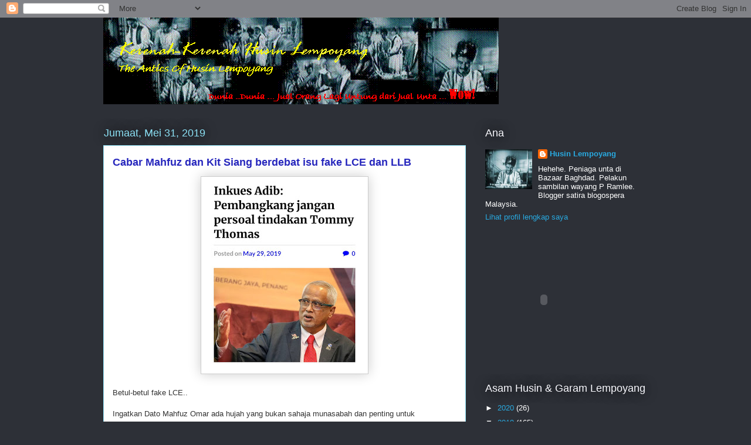

--- FILE ---
content_type: text/html; charset=UTF-8
request_url: https://the-antics-of-husin-lempoyang.blogspot.com/2019/05/cabar-mahfuz-dan-kit-siang-berdebat-isu.html
body_size: 26414
content:
<!DOCTYPE html>
<html class='v2' dir='ltr' lang='ms'>
<head>
<link href='https://www.blogger.com/static/v1/widgets/335934321-css_bundle_v2.css' rel='stylesheet' type='text/css'/>
<meta content='width=1100' name='viewport'/>
<meta content='text/html; charset=UTF-8' http-equiv='Content-Type'/>
<meta content='blogger' name='generator'/>
<link href='https://the-antics-of-husin-lempoyang.blogspot.com/favicon.ico' rel='icon' type='image/x-icon'/>
<link href='http://the-antics-of-husin-lempoyang.blogspot.com/2019/05/cabar-mahfuz-dan-kit-siang-berdebat-isu.html' rel='canonical'/>
<link rel="alternate" type="application/atom+xml" title="The Antics of Husin Lempoyang - Atom" href="https://the-antics-of-husin-lempoyang.blogspot.com/feeds/posts/default" />
<link rel="alternate" type="application/rss+xml" title="The Antics of Husin Lempoyang - RSS" href="https://the-antics-of-husin-lempoyang.blogspot.com/feeds/posts/default?alt=rss" />
<link rel="service.post" type="application/atom+xml" title="The Antics of Husin Lempoyang - Atom" href="https://www.blogger.com/feeds/32487650/posts/default" />

<link rel="alternate" type="application/atom+xml" title="The Antics of Husin Lempoyang - Atom" href="https://the-antics-of-husin-lempoyang.blogspot.com/feeds/4682500342207967215/comments/default" />
<!--Can't find substitution for tag [blog.ieCssRetrofitLinks]-->
<link href='https://blogger.googleusercontent.com/img/b/R29vZ2xl/AVvXsEiWO5XffOtuQqO-J08KAvYm_O3wIFH_yVg_YxkT01ZWNJr6P1oiazFl2jpGhJAxRDypczPcIMa31tcyxeJy3tR1DJrpLhZFK1X0X7qS7is2VmdqYar8NxuOAKNLDtxwq0NyNuiQwQ/s320/Screenshot_20190531_054242.jpg' rel='image_src'/>
<meta content='http://the-antics-of-husin-lempoyang.blogspot.com/2019/05/cabar-mahfuz-dan-kit-siang-berdebat-isu.html' property='og:url'/>
<meta content='Cabar Mahfuz dan Kit Siang berdebat isu fake LCE dan LLB' property='og:title'/>
<meta content='   Betul-betul fake LCE..   Ingatkan Dato Mahfuz Omar ada hujah yang bukan sahaja munasabah dan penting untuk pertahankan Tommy Thomas.   Ru...' property='og:description'/>
<meta content='https://blogger.googleusercontent.com/img/b/R29vZ2xl/AVvXsEiWO5XffOtuQqO-J08KAvYm_O3wIFH_yVg_YxkT01ZWNJr6P1oiazFl2jpGhJAxRDypczPcIMa31tcyxeJy3tR1DJrpLhZFK1X0X7qS7is2VmdqYar8NxuOAKNLDtxwq0NyNuiQwQ/w1200-h630-p-k-no-nu/Screenshot_20190531_054242.jpg' property='og:image'/>
<title>The Antics of Husin Lempoyang: Cabar Mahfuz dan Kit Siang berdebat isu fake LCE dan LLB</title>
<style id='page-skin-1' type='text/css'><!--
/*
-----------------------------------------------
Blogger Template Style
Name:     Awesome Inc.
Designer: Tina Chen
URL:      tinachen.org
----------------------------------------------- */
/* Content
----------------------------------------------- */
body {
font: normal normal 13px Arial, Tahoma, Helvetica, FreeSans, sans-serif;
color: #333333;
background: #2d3037 none repeat scroll top left;
}
html body .content-outer {
min-width: 0;
max-width: 100%;
width: 100%;
}
a:link {
text-decoration: none;
color: #0000ff;
}
a:visited {
text-decoration: none;
color: #cc0000;
}
a:hover {
text-decoration: underline;
color: #29aae1;
}
.body-fauxcolumn-outer .cap-top {
position: absolute;
z-index: 1;
height: 276px;
width: 100%;
background: transparent none repeat-x scroll top left;
_background-image: none;
}
/* Columns
----------------------------------------------- */
.content-inner {
padding: 0;
}
.header-inner .section {
margin: 0 16px;
}
.tabs-inner .section {
margin: 0 16px;
}
.main-inner {
padding-top: 55px;
}
.main-inner .column-center-inner,
.main-inner .column-left-inner,
.main-inner .column-right-inner {
padding: 0 5px;
}
*+html body .main-inner .column-center-inner {
margin-top: -55px;
}
#layout .main-inner .column-center-inner {
margin-top: 0;
}
/* Header
----------------------------------------------- */
.header-outer {
margin: 0 0 15px 0;
background: transparent none repeat scroll 0 0;
}
.Header h1 {
font: normal normal 40px Arial, Tahoma, Helvetica, FreeSans, sans-serif;
color: #8ce1f5;
text-shadow: 0 0 20px #000000;
}
.Header h1 a {
color: #8ce1f5;
}
.Header .description {
font: normal normal 18px Arial, Tahoma, Helvetica, FreeSans, sans-serif;
color: #ffffff;
}
.header-inner .Header .titlewrapper,
.header-inner .Header .descriptionwrapper {
padding-left: 0;
padding-right: 0;
margin-bottom: 0;
}
.header-inner .Header .titlewrapper {
padding-top: 22px;
}
/* Tabs
----------------------------------------------- */
.tabs-outer {
overflow: hidden;
position: relative;
background: #29aae1 url(//www.blogblog.com/1kt/awesomeinc/tabs_gradient_light.png) repeat scroll 0 0;
}
#layout .tabs-outer {
overflow: visible;
}
.tabs-cap-top, .tabs-cap-bottom {
position: absolute;
width: 100%;
border-top: 1px solid #2d3037;
}
.tabs-cap-bottom {
bottom: 0;
}
.tabs-inner .widget li a {
display: inline-block;
margin: 0;
padding: .6em 1.5em;
font: normal normal 13px Arial, Tahoma, Helvetica, FreeSans, sans-serif;
color: #ffffff;
border-top: 1px solid #2d3037;
border-bottom: 1px solid #2d3037;
border-left: 1px solid #2d3037;
height: 16px;
line-height: 16px;
}
.tabs-inner .widget li:last-child a {
border-right: 1px solid #2d3037;
}
.tabs-inner .widget li.selected a, .tabs-inner .widget li a:hover {
background: #01689c url(//www.blogblog.com/1kt/awesomeinc/tabs_gradient_light.png) repeat-x scroll 0 -100px;
color: #ffffff;
}
/* Headings
----------------------------------------------- */
h2 {
font: normal normal 18px Arial, Tahoma, Helvetica, FreeSans, sans-serif;
color: #fafaff;
}
/* Widgets
----------------------------------------------- */
.main-inner .section {
margin: 0 27px;
padding: 0;
}
.main-inner .column-left-outer,
.main-inner .column-right-outer {
margin-top: -3.3em;
}
#layout .main-inner .column-left-outer,
#layout .main-inner .column-right-outer {
margin-top: 0;
}
.main-inner .column-left-inner,
.main-inner .column-right-inner {
background: transparent none repeat 0 0;
-moz-box-shadow: 0 0 0 rgba(0, 0, 0, .2);
-webkit-box-shadow: 0 0 0 rgba(0, 0, 0, .2);
-goog-ms-box-shadow: 0 0 0 rgba(0, 0, 0, .2);
box-shadow: 0 0 0 rgba(0, 0, 0, .2);
-moz-border-radius: 0;
-webkit-border-radius: 0;
-goog-ms-border-radius: 0;
border-radius: 0;
}
#layout .main-inner .column-left-inner,
#layout .main-inner .column-right-inner {
margin-top: 0;
}
.sidebar .widget {
font: normal normal 13px Arial, Tahoma, Helvetica, FreeSans, sans-serif;
color: #ffffff;
}
.sidebar .widget a:link {
color: #29aae1;
}
.sidebar .widget a:visited {
color: #015782;
}
.sidebar .widget a:hover {
color: #29aae1;
}
.sidebar .widget h2 {
text-shadow: 0 0 20px #000000;
}
.main-inner .widget {
background-color: transparent;
border: 1px solid transparent;
padding: 0 0 15px;
margin: 20px -16px;
-moz-box-shadow: 0 0 0 rgba(0, 0, 0, .2);
-webkit-box-shadow: 0 0 0 rgba(0, 0, 0, .2);
-goog-ms-box-shadow: 0 0 0 rgba(0, 0, 0, .2);
box-shadow: 0 0 0 rgba(0, 0, 0, .2);
-moz-border-radius: 0;
-webkit-border-radius: 0;
-goog-ms-border-radius: 0;
border-radius: 0;
}
.main-inner .widget h2 {
margin: 0 -0;
padding: .6em 0 .5em;
border-bottom: 1px solid transparent;
}
.footer-inner .widget h2 {
padding: 0 0 .4em;
border-bottom: 1px solid transparent;
}
.main-inner .widget h2 + div, .footer-inner .widget h2 + div {
border-top: 0 solid transparent;
padding-top: 8px;
}
.main-inner .widget .widget-content {
margin: 0 -0;
padding: 7px 0 0;
}
.main-inner .widget ul, .main-inner .widget #ArchiveList ul.flat {
margin: -8px -15px 0;
padding: 0;
list-style: none;
}
.main-inner .widget #ArchiveList {
margin: -8px 0 0;
}
.main-inner .widget ul li, .main-inner .widget #ArchiveList ul.flat li {
padding: .5em 15px;
text-indent: 0;
color: #ffffff;
border-top: 0 solid transparent;
border-bottom: 1px solid transparent;
}
.main-inner .widget #ArchiveList ul li {
padding-top: .25em;
padding-bottom: .25em;
}
.main-inner .widget ul li:first-child, .main-inner .widget #ArchiveList ul.flat li:first-child {
border-top: none;
}
.main-inner .widget ul li:last-child, .main-inner .widget #ArchiveList ul.flat li:last-child {
border-bottom: none;
}
.post-body {
position: relative;
}
.main-inner .widget .post-body ul {
padding: 0 2.5em;
margin: .5em 0;
list-style: disc;
}
.main-inner .widget .post-body ul li {
padding: 0.25em 0;
margin-bottom: .25em;
color: #333333;
border: none;
}
.footer-inner .widget ul {
padding: 0;
list-style: none;
}
.widget .zippy {
color: #ffffff;
}
/* Posts
----------------------------------------------- */
body .main-inner .Blog {
padding: 0;
margin-bottom: 1em;
background-color: transparent;
border: none;
-moz-box-shadow: 0 0 0 rgba(0, 0, 0, 0);
-webkit-box-shadow: 0 0 0 rgba(0, 0, 0, 0);
-goog-ms-box-shadow: 0 0 0 rgba(0, 0, 0, 0);
box-shadow: 0 0 0 rgba(0, 0, 0, 0);
}
.main-inner .section:last-child .Blog:last-child {
padding: 0;
margin-bottom: 1em;
}
.main-inner .widget h2.date-header {
margin: 0 -15px 1px;
padding: 0 0 0 0;
font: normal normal 18px Arial, Tahoma, Helvetica, FreeSans, sans-serif;
color: #8ce1f5;
background: transparent none no-repeat fixed center center;
border-top: 0 solid transparent;
border-bottom: 1px solid transparent;
-moz-border-radius-topleft: 0;
-moz-border-radius-topright: 0;
-webkit-border-top-left-radius: 0;
-webkit-border-top-right-radius: 0;
border-top-left-radius: 0;
border-top-right-radius: 0;
position: absolute;
bottom: 100%;
left: 0;
text-shadow: 0 0 20px #000000;
}
.main-inner .widget h2.date-header span {
font: normal normal 18px Arial, Tahoma, Helvetica, FreeSans, sans-serif;
display: block;
padding: .5em 15px;
border-left: 0 solid transparent;
border-right: 0 solid transparent;
}
.date-outer {
position: relative;
margin: 55px 0 20px;
padding: 0 15px;
background-color: #ffffff;
border: 1px solid #8ce1f5;
-moz-box-shadow: 0 0 0 rgba(0, 0, 0, .2);
-webkit-box-shadow: 0 0 0 rgba(0, 0, 0, .2);
-goog-ms-box-shadow: 0 0 0 rgba(0, 0, 0, .2);
box-shadow: 0 0 0 rgba(0, 0, 0, .2);
-moz-border-radius: 0;
-webkit-border-radius: 0;
-goog-ms-border-radius: 0;
border-radius: 0;
}
.date-outer:first-child {
margin-top: 0;
}
.date-outer:last-child {
margin-bottom: 0;
-moz-border-radius-bottomleft: 0;
-moz-border-radius-bottomright: 0;
-webkit-border-bottom-left-radius: 0;
-webkit-border-bottom-right-radius: 0;
-goog-ms-border-bottom-left-radius: 0;
-goog-ms-border-bottom-right-radius: 0;
border-bottom-left-radius: 0;
border-bottom-right-radius: 0;
}
.date-posts {
margin: 0 -0;
padding: 0 0;
clear: both;
}
.post-outer, .inline-ad {
border-top: 1px solid #8ce1f5;
margin: 0 -0;
padding: 15px 0;
}
.post-outer {
padding-bottom: 10px;
}
.post-outer:first-child {
padding-top: 10px;
border-top: none;
}
.post-outer:last-child, .inline-ad:last-child {
border-bottom: none;
}
.post-body {
position: relative;
}
.post-body img {
padding: 8px;
background: #ffffff;
border: 1px solid #cccccc;
-moz-box-shadow: 0 0 20px rgba(0, 0, 0, .2);
-webkit-box-shadow: 0 0 20px rgba(0, 0, 0, .2);
box-shadow: 0 0 20px rgba(0, 0, 0, .2);
-moz-border-radius: 0;
-webkit-border-radius: 0;
border-radius: 0;
}
h3.post-title, h4 {
font: normal bold 18px Arial, Tahoma, Helvetica, FreeSans, sans-serif;
color: #2727bd;
}
h3.post-title a {
font: normal bold 18px Arial, Tahoma, Helvetica, FreeSans, sans-serif;
color: #2727bd;
}
h3.post-title a:hover {
color: #29aae1;
text-decoration: underline;
}
.post-header {
margin: 0 0 1em;
}
.post-body {
line-height: 1.4;
}
.post-outer h2 {
color: #333333;
}
.post-footer {
margin: 1.5em 0 0;
}
#blog-pager {
padding: 15px;
font-size: 120%;
background-color: transparent;
border: 1px solid transparent;
-moz-box-shadow: 0 0 0 rgba(0, 0, 0, .2);
-webkit-box-shadow: 0 0 0 rgba(0, 0, 0, .2);
-goog-ms-box-shadow: 0 0 0 rgba(0, 0, 0, .2);
box-shadow: 0 0 0 rgba(0, 0, 0, .2);
-moz-border-radius: 0;
-webkit-border-radius: 0;
-goog-ms-border-radius: 0;
border-radius: 0;
-moz-border-radius-topleft: 0;
-moz-border-radius-topright: 0;
-webkit-border-top-left-radius: 0;
-webkit-border-top-right-radius: 0;
-goog-ms-border-top-left-radius: 0;
-goog-ms-border-top-right-radius: 0;
border-top-left-radius: 0;
border-top-right-radius-topright: 0;
margin-top: 0;
}
.blog-feeds, .post-feeds {
margin: 1em 0;
text-align: center;
color: #ffffff;
}
.blog-feeds a, .post-feeds a {
color: #0000ff;
}
.blog-feeds a:visited, .post-feeds a:visited {
color: #cc0000;
}
.blog-feeds a:hover, .post-feeds a:hover {
color: #29aae1;
}
.post-outer .comments {
margin-top: 2em;
}
/* Comments
----------------------------------------------- */
.comments .comments-content .icon.blog-author {
background-repeat: no-repeat;
background-image: url([data-uri]);
}
.comments .comments-content .loadmore a {
border-top: 1px solid #2d3037;
border-bottom: 1px solid #2d3037;
}
.comments .continue {
border-top: 2px solid #2d3037;
}
/* Footer
----------------------------------------------- */
.footer-outer {
margin: -0 0 -1px;
padding: 0 0 0;
color: #ffffff;
overflow: hidden;
}
.footer-fauxborder-left {
border-top: 1px solid transparent;
background: transparent none repeat scroll 0 0;
-moz-box-shadow: 0 0 0 rgba(0, 0, 0, .2);
-webkit-box-shadow: 0 0 0 rgba(0, 0, 0, .2);
-goog-ms-box-shadow: 0 0 0 rgba(0, 0, 0, .2);
box-shadow: 0 0 0 rgba(0, 0, 0, .2);
margin: 0 -0;
}
/* Mobile
----------------------------------------------- */
body.mobile {
background-size: auto;
}
.mobile .body-fauxcolumn-outer {
background: transparent none repeat scroll top left;
}
*+html body.mobile .main-inner .column-center-inner {
margin-top: 0;
}
.mobile .main-inner .widget {
padding: 0 0 15px;
}
.mobile .main-inner .widget h2 + div,
.mobile .footer-inner .widget h2 + div {
border-top: none;
padding-top: 0;
}
.mobile .footer-inner .widget h2 {
padding: 0.5em 0;
border-bottom: none;
}
.mobile .main-inner .widget .widget-content {
margin: 0;
padding: 7px 0 0;
}
.mobile .main-inner .widget ul,
.mobile .main-inner .widget #ArchiveList ul.flat {
margin: 0 -15px 0;
}
.mobile .main-inner .widget h2.date-header {
left: 0;
}
.mobile .date-header span {
padding: 0.4em 0;
}
.mobile .date-outer:first-child {
margin-bottom: 0;
border: 1px solid #8ce1f5;
-moz-border-radius-topleft: 0;
-moz-border-radius-topright: 0;
-webkit-border-top-left-radius: 0;
-webkit-border-top-right-radius: 0;
-goog-ms-border-top-left-radius: 0;
-goog-ms-border-top-right-radius: 0;
border-top-left-radius: 0;
border-top-right-radius: 0;
}
.mobile .date-outer {
border-color: #8ce1f5;
border-width: 0 1px 1px;
}
.mobile .date-outer:last-child {
margin-bottom: 0;
}
.mobile .main-inner {
padding: 0;
}
.mobile .header-inner .section {
margin: 0;
}
.mobile .post-outer, .mobile .inline-ad {
padding: 5px 0;
}
.mobile .tabs-inner .section {
margin: 0 10px;
}
.mobile .main-inner .widget h2 {
margin: 0;
padding: 0;
}
.mobile .main-inner .widget h2.date-header span {
padding: 0;
}
.mobile .main-inner .widget .widget-content {
margin: 0;
padding: 7px 0 0;
}
.mobile #blog-pager {
border: 1px solid transparent;
background: transparent none repeat scroll 0 0;
}
.mobile .main-inner .column-left-inner,
.mobile .main-inner .column-right-inner {
background: transparent none repeat 0 0;
-moz-box-shadow: none;
-webkit-box-shadow: none;
-goog-ms-box-shadow: none;
box-shadow: none;
}
.mobile .date-posts {
margin: 0;
padding: 0;
}
.mobile .footer-fauxborder-left {
margin: 0;
border-top: inherit;
}
.mobile .main-inner .section:last-child .Blog:last-child {
margin-bottom: 0;
}
.mobile-index-contents {
color: #333333;
}
.mobile .mobile-link-button {
background: #0000ff url(//www.blogblog.com/1kt/awesomeinc/tabs_gradient_light.png) repeat scroll 0 0;
}
.mobile-link-button a:link, .mobile-link-button a:visited {
color: #ffffff;
}
.mobile .tabs-inner .PageList .widget-content {
background: transparent;
border-top: 1px solid;
border-color: #2d3037;
color: #ffffff;
}
.mobile .tabs-inner .PageList .widget-content .pagelist-arrow {
border-left: 1px solid #2d3037;
}

--></style>
<style id='template-skin-1' type='text/css'><!--
body {
min-width: 960px;
}
.content-outer, .content-fauxcolumn-outer, .region-inner {
min-width: 960px;
max-width: 960px;
_width: 960px;
}
.main-inner .columns {
padding-left: 0;
padding-right: 310px;
}
.main-inner .fauxcolumn-center-outer {
left: 0;
right: 310px;
/* IE6 does not respect left and right together */
_width: expression(this.parentNode.offsetWidth -
parseInt("0") -
parseInt("310px") + 'px');
}
.main-inner .fauxcolumn-left-outer {
width: 0;
}
.main-inner .fauxcolumn-right-outer {
width: 310px;
}
.main-inner .column-left-outer {
width: 0;
right: 100%;
margin-left: -0;
}
.main-inner .column-right-outer {
width: 310px;
margin-right: -310px;
}
#layout {
min-width: 0;
}
#layout .content-outer {
min-width: 0;
width: 800px;
}
#layout .region-inner {
min-width: 0;
width: auto;
}
body#layout div.add_widget {
padding: 8px;
}
body#layout div.add_widget a {
margin-left: 32px;
}
--></style>
<link href='https://www.blogger.com/dyn-css/authorization.css?targetBlogID=32487650&amp;zx=c87ca971-8756-4fc4-bf2a-2cbe4c15c64d' media='none' onload='if(media!=&#39;all&#39;)media=&#39;all&#39;' rel='stylesheet'/><noscript><link href='https://www.blogger.com/dyn-css/authorization.css?targetBlogID=32487650&amp;zx=c87ca971-8756-4fc4-bf2a-2cbe4c15c64d' rel='stylesheet'/></noscript>
<meta name='google-adsense-platform-account' content='ca-host-pub-1556223355139109'/>
<meta name='google-adsense-platform-domain' content='blogspot.com'/>

</head>
<body class='loading variant-icy'>
<div class='navbar section' id='navbar' name='Navbar'><div class='widget Navbar' data-version='1' id='Navbar1'><script type="text/javascript">
    function setAttributeOnload(object, attribute, val) {
      if(window.addEventListener) {
        window.addEventListener('load',
          function(){ object[attribute] = val; }, false);
      } else {
        window.attachEvent('onload', function(){ object[attribute] = val; });
      }
    }
  </script>
<div id="navbar-iframe-container"></div>
<script type="text/javascript" src="https://apis.google.com/js/platform.js"></script>
<script type="text/javascript">
      gapi.load("gapi.iframes:gapi.iframes.style.bubble", function() {
        if (gapi.iframes && gapi.iframes.getContext) {
          gapi.iframes.getContext().openChild({
              url: 'https://www.blogger.com/navbar/32487650?po\x3d4682500342207967215\x26origin\x3dhttps://the-antics-of-husin-lempoyang.blogspot.com',
              where: document.getElementById("navbar-iframe-container"),
              id: "navbar-iframe"
          });
        }
      });
    </script><script type="text/javascript">
(function() {
var script = document.createElement('script');
script.type = 'text/javascript';
script.src = '//pagead2.googlesyndication.com/pagead/js/google_top_exp.js';
var head = document.getElementsByTagName('head')[0];
if (head) {
head.appendChild(script);
}})();
</script>
</div></div>
<div class='body-fauxcolumns'>
<div class='fauxcolumn-outer body-fauxcolumn-outer'>
<div class='cap-top'>
<div class='cap-left'></div>
<div class='cap-right'></div>
</div>
<div class='fauxborder-left'>
<div class='fauxborder-right'></div>
<div class='fauxcolumn-inner'>
</div>
</div>
<div class='cap-bottom'>
<div class='cap-left'></div>
<div class='cap-right'></div>
</div>
</div>
</div>
<div class='content'>
<div class='content-fauxcolumns'>
<div class='fauxcolumn-outer content-fauxcolumn-outer'>
<div class='cap-top'>
<div class='cap-left'></div>
<div class='cap-right'></div>
</div>
<div class='fauxborder-left'>
<div class='fauxborder-right'></div>
<div class='fauxcolumn-inner'>
</div>
</div>
<div class='cap-bottom'>
<div class='cap-left'></div>
<div class='cap-right'></div>
</div>
</div>
</div>
<div class='content-outer'>
<div class='content-cap-top cap-top'>
<div class='cap-left'></div>
<div class='cap-right'></div>
</div>
<div class='fauxborder-left content-fauxborder-left'>
<div class='fauxborder-right content-fauxborder-right'></div>
<div class='content-inner'>
<header>
<div class='header-outer'>
<div class='header-cap-top cap-top'>
<div class='cap-left'></div>
<div class='cap-right'></div>
</div>
<div class='fauxborder-left header-fauxborder-left'>
<div class='fauxborder-right header-fauxborder-right'></div>
<div class='region-inner header-inner'>
<div class='header section' id='header' name='Pengepala'><div class='widget Header' data-version='1' id='Header1'>
<div id='header-inner'>
<a href='https://the-antics-of-husin-lempoyang.blogspot.com/' style='display: block'>
<img alt='The Antics of Husin Lempoyang' height='148px; ' id='Header1_headerimg' src='https://blogger.googleusercontent.com/img/b/R29vZ2xl/AVvXsEiotKwLxgcgx2iixb3ewB74omP3edSsNSPyqFlVkTY6gabNCdtoththrmc0ifnAZceDhfTzcEPrq9ngg69e2eM5sWyyhH7gdlgqBUIF8OmTc-Uk5nE5i1WkxZ2uZb3U4BIyya6V/s1600-r/masshead.GIF' style='display: block' width='674px; '/>
</a>
</div>
</div></div>
</div>
</div>
<div class='header-cap-bottom cap-bottom'>
<div class='cap-left'></div>
<div class='cap-right'></div>
</div>
</div>
</header>
<div class='tabs-outer'>
<div class='tabs-cap-top cap-top'>
<div class='cap-left'></div>
<div class='cap-right'></div>
</div>
<div class='fauxborder-left tabs-fauxborder-left'>
<div class='fauxborder-right tabs-fauxborder-right'></div>
<div class='region-inner tabs-inner'>
<div class='tabs no-items section' id='crosscol' name='Rentas Lajur'></div>
<div class='tabs no-items section' id='crosscol-overflow' name='Cross-Column 2'></div>
</div>
</div>
<div class='tabs-cap-bottom cap-bottom'>
<div class='cap-left'></div>
<div class='cap-right'></div>
</div>
</div>
<div class='main-outer'>
<div class='main-cap-top cap-top'>
<div class='cap-left'></div>
<div class='cap-right'></div>
</div>
<div class='fauxborder-left main-fauxborder-left'>
<div class='fauxborder-right main-fauxborder-right'></div>
<div class='region-inner main-inner'>
<div class='columns fauxcolumns'>
<div class='fauxcolumn-outer fauxcolumn-center-outer'>
<div class='cap-top'>
<div class='cap-left'></div>
<div class='cap-right'></div>
</div>
<div class='fauxborder-left'>
<div class='fauxborder-right'></div>
<div class='fauxcolumn-inner'>
</div>
</div>
<div class='cap-bottom'>
<div class='cap-left'></div>
<div class='cap-right'></div>
</div>
</div>
<div class='fauxcolumn-outer fauxcolumn-left-outer'>
<div class='cap-top'>
<div class='cap-left'></div>
<div class='cap-right'></div>
</div>
<div class='fauxborder-left'>
<div class='fauxborder-right'></div>
<div class='fauxcolumn-inner'>
</div>
</div>
<div class='cap-bottom'>
<div class='cap-left'></div>
<div class='cap-right'></div>
</div>
</div>
<div class='fauxcolumn-outer fauxcolumn-right-outer'>
<div class='cap-top'>
<div class='cap-left'></div>
<div class='cap-right'></div>
</div>
<div class='fauxborder-left'>
<div class='fauxborder-right'></div>
<div class='fauxcolumn-inner'>
</div>
</div>
<div class='cap-bottom'>
<div class='cap-left'></div>
<div class='cap-right'></div>
</div>
</div>
<!-- corrects IE6 width calculation -->
<div class='columns-inner'>
<div class='column-center-outer'>
<div class='column-center-inner'>
<div class='main section' id='main' name='Utama'><div class='widget Blog' data-version='1' id='Blog1'>
<div class='blog-posts hfeed'>

          <div class="date-outer">
        
<h2 class='date-header'><span>Jumaat, Mei 31, 2019</span></h2>

          <div class="date-posts">
        
<div class='post-outer'>
<div class='post hentry uncustomized-post-template' itemprop='blogPost' itemscope='itemscope' itemtype='http://schema.org/BlogPosting'>
<meta content='https://blogger.googleusercontent.com/img/b/R29vZ2xl/AVvXsEiWO5XffOtuQqO-J08KAvYm_O3wIFH_yVg_YxkT01ZWNJr6P1oiazFl2jpGhJAxRDypczPcIMa31tcyxeJy3tR1DJrpLhZFK1X0X7qS7is2VmdqYar8NxuOAKNLDtxwq0NyNuiQwQ/s320/Screenshot_20190531_054242.jpg' itemprop='image_url'/>
<meta content='32487650' itemprop='blogId'/>
<meta content='4682500342207967215' itemprop='postId'/>
<a name='4682500342207967215'></a>
<h3 class='post-title entry-title' itemprop='name'>
Cabar Mahfuz dan Kit Siang berdebat isu fake LCE dan LLB
</h3>
<div class='post-header'>
<div class='post-header-line-1'></div>
</div>
<div class='post-body entry-content' id='post-body-4682500342207967215' itemprop='description articleBody'>
<div class="separator" style="clear: both; text-align: center;">
<a href="https://blogger.googleusercontent.com/img/b/R29vZ2xl/AVvXsEiWO5XffOtuQqO-J08KAvYm_O3wIFH_yVg_YxkT01ZWNJr6P1oiazFl2jpGhJAxRDypczPcIMa31tcyxeJy3tR1DJrpLhZFK1X0X7qS7is2VmdqYar8NxuOAKNLDtxwq0NyNuiQwQ/s1600/Screenshot_20190531_054242.jpg" imageanchor="1" style="margin-left: 1em; margin-right: 1em;"><img border="0" data-original-height="1288" data-original-width="1080" height="320" src="https://blogger.googleusercontent.com/img/b/R29vZ2xl/AVvXsEiWO5XffOtuQqO-J08KAvYm_O3wIFH_yVg_YxkT01ZWNJr6P1oiazFl2jpGhJAxRDypczPcIMa31tcyxeJy3tR1DJrpLhZFK1X0X7qS7is2VmdqYar8NxuOAKNLDtxwq0NyNuiQwQ/s320/Screenshot_20190531_054242.jpg" width="268" /></a></div>
<br />
Betul-betul fake LCE..<br />
<br />
Ingatkan Dato Mahfuz Omar ada hujah yang bukan sahaja munasabah dan penting untuk pertahankan Tommy Thomas.<br />
<br />
Rupanya <a href="http://kulihatlangitbiru.com/inkues-adib-pembangkang-jangan-persoal-tindakan-tommy-thomas">hujah untuk beri amaran</a> jangan persoal Peguam Negara hanya jangan manipulasi isu?<br />
<br />
<a name="more"></a><div class="separator" style="clear: both; text-align: center;">
<a href="https://blogger.googleusercontent.com/img/b/R29vZ2xl/AVvXsEg2-KGPgqQAtsm7fuX_D4jQft2yUipMPfu9FELbxoOTtTOu_bU7NJcENQUNLnsWUFS993Y7f0wwL_q5m12TH4zYFpZbIF0issp4ndDEqI2ObhoCTqkjHEnxaB0FnKpUPm8shBFfzA/s1600/PicsArt_05-30-03.24.10.jpg" imageanchor="1" style="margin-left: 1em; margin-right: 1em;"><img border="0" data-original-height="779" data-original-width="954" height="261" src="https://blogger.googleusercontent.com/img/b/R29vZ2xl/AVvXsEg2-KGPgqQAtsm7fuX_D4jQft2yUipMPfu9FELbxoOTtTOu_bU7NJcENQUNLnsWUFS993Y7f0wwL_q5m12TH4zYFpZbIF0issp4ndDEqI2ObhoCTqkjHEnxaB0FnKpUPm8shBFfzA/s320/PicsArt_05-30-03.24.10.jpg" width="320" /></a></div>
<br />
Ada pihak pertahankan tindak tanduk peguam Syazlin. Ada pihak kata <a href="https://www.blogger.com/"><span id="goog_1093081916"></span>semua pihak sudah mengarut terutama sekali Pejabat Peguam Negara.</a><br />
<span id="goog_1093081917"></span><br />
Mana tidak Tommy Thomas mengarut jika <a href="http://anotherbrickinwall.blogspot.com/2019/05/tommy-thomas-conflicted-he-mediated-on.html">dia ada bercanggah kepentingan</a>?<br />
<br />
Rasanya boleh cabar Mahfuz berdebat. Kenakan dia balik dengan trick lama dia.<br />
<br />
<div class="separator" style="clear: both; text-align: center;">
<a href="https://blogger.googleusercontent.com/img/b/R29vZ2xl/AVvXsEgmDcaP3oE3wkQFfpimlHnFsgQUfjTc1oCMGi7QtTc42nD6j_YwxpOWST7aBQTHz8x2pRmdq5NabCfiTPtHKPtir4ETaHhglavVGeoI0BhFg_HROgpLYOyf45lX_zq3-3pJy49YiA/s1600/Screenshot_20190531_062610.jpg" imageanchor="1" style="margin-left: 1em; margin-right: 1em;"><img border="0" data-original-height="1600" data-original-width="963" height="640" src="https://blogger.googleusercontent.com/img/b/R29vZ2xl/AVvXsEgmDcaP3oE3wkQFfpimlHnFsgQUfjTc1oCMGi7QtTc42nD6j_YwxpOWST7aBQTHz8x2pRmdq5NabCfiTPtHKPtir4ETaHhglavVGeoI0BhFg_HROgpLYOyf45lX_zq3-3pJy49YiA/s640/Screenshot_20190531_062610.jpg" width="384" /></a></div>
<br />
Sementara itu, Lim Kit Siang yang penipu bersiri, bukan pengecut cuba menutuo malu.<br />
<br />
<div class="separator" style="clear: both; text-align: center;">
<a href="https://blogger.googleusercontent.com/img/b/R29vZ2xl/AVvXsEiFNjd4S7rUddhZIleDhY2nOGhWRWUdgIhk1RphO6gcsQ58M4HD5Tyvd1oSrZFk3atovUvnhAQk5Tig_dVh791iV6f4TdQrbjcNlnRvQnONFayszk46m1a9C3pyrasDTQiocvPHBQ/s1600/IMG-20190528-WA0011.jpg" imageanchor="1" style="margin-left: 1em; margin-right: 1em;"><img border="0" data-original-height="1080" data-original-width="849" height="400" src="https://blogger.googleusercontent.com/img/b/R29vZ2xl/AVvXsEiFNjd4S7rUddhZIleDhY2nOGhWRWUdgIhk1RphO6gcsQ58M4HD5Tyvd1oSrZFk3atovUvnhAQk5Tig_dVh791iV6f4TdQrbjcNlnRvQnONFayszk46m1a9C3pyrasDTQiocvPHBQ/s400/IMG-20190528-WA0011.jpg" width="313" /></a></div>
<br />
Dia cabar Najib berdebat pula dengan RCI isu "Long Knives" berhubung mereka-mereka yang dipecat Dato Najib pada tahun 2015.<br />
<br />
<a href="https://www.blogger.com/u/1/Kit%20Siang%20Hangat-Hangat%20Tahi%20Ayam%20https://www.malaysia-today.net/2019/05/29/kit-siang-hangat-hangat-tahi-ayam/">Raja Petra berkata Kit Siang hangat-hangat taik ayam</a>. Dia berhujah seolah-olah ini hanya Kit Siang cuba menutup malu dengan cara muka tak tahu malu.<br />
<br />
<div class="separator" style="clear: both; text-align: center;">
<a href="https://blogger.googleusercontent.com/img/b/R29vZ2xl/AVvXsEhU-EnpU-vAlrQ7DTgrQSGguB7Wwp30PDIhbN4IjBFwh-nhjxbYZU8IzVU1rlF8m8weQ_RBzjAR3nv5PycAKf2X6OdelyAB04QAu-39aB35fL8nSTV1FZEa8-uOfb9VDxRoA5yTYg/s1600/Screenshot_20190531_063636.jpg" imageanchor="1" style="margin-left: 1em; margin-right: 1em;"><img border="0" data-original-height="1335" data-original-width="1080" height="400" src="https://blogger.googleusercontent.com/img/b/R29vZ2xl/AVvXsEhU-EnpU-vAlrQ7DTgrQSGguB7Wwp30PDIhbN4IjBFwh-nhjxbYZU8IzVU1rlF8m8weQ_RBzjAR3nv5PycAKf2X6OdelyAB04QAu-39aB35fL8nSTV1FZEa8-uOfb9VDxRoA5yTYg/s400/Screenshot_20190531_063636.jpg" width="322" /></a></div>
<div class="separator" style="clear: both; text-align: center;">
<br /></div>
<br />
Siapa tak tahu Kit Siang hanya mahu <a href="http://anotherbrickinwall.blogspot.com/2019/05/penang-tunnel-made-chickadee-enchained.html">lindungi anaknya dari terjebak lagi dengan masaalah terowong</a>?<br />
<br />
Sambil itu, dengan cara "attack is the best defense", <a href="https://www.thethirdforce.net/is-kit-siang-training-his-guns-at-pdrm-to-protect-his-son/">Kit Siang menyerang polis sebagai persediaan untuk sebarang kemungkinan sesuatu terjadi pada anaknya.</a> Suatu hari boleh spin kata polis berdendam dengan aniaya anaknya.<br />
<br />
Jom kita buat RCI yang termasuk sekali perihal kerajaan baru PH "arah" Ketua Hakim Negara, President Mahkamah Rayuan, Peguam Negara, KSP. KP SPRM dll pegawai tinggi Penjawat Awam dan CEO GLC letak jawatan beramai-ramai.<br />
<br />
Tengok berapa banyak cara salah dilakukan termasuk fitnah bekas2 pengurusan di TH.<br />
<br />
------------<br />
<br />
Mangkok-mangkok ni tak akan berani punya. Pastinya jika Husin cabar mereka tajuk-tajuk berhubung fake degree termasuk fake LCE, pasti bukan kita yang cabut lari.<br />
<br />
<b><span style="color: #990000;">Wow! </span></b>Untung Speaker Dewan kawan sendiri<br />
<br />
<div style='clear: both;'></div>
</div>
<div class='post-footer'>
<div class='post-footer-line post-footer-line-1'>
<span class='post-author vcard'>
Nukilan
<span class='fn' itemprop='author' itemscope='itemscope' itemtype='http://schema.org/Person'>
<meta content='https://www.blogger.com/profile/04309976402743262924' itemprop='url'/>
<a class='g-profile' href='https://www.blogger.com/profile/04309976402743262924' rel='author' title='author profile'>
<span itemprop='name'>Husin Lempoyang</span>
</a>
</span>
</span>
<span class='post-timestamp'>
Pada
<meta content='http://the-antics-of-husin-lempoyang.blogspot.com/2019/05/cabar-mahfuz-dan-kit-siang-berdebat-isu.html' itemprop='url'/>
<a class='timestamp-link' href='https://the-antics-of-husin-lempoyang.blogspot.com/2019/05/cabar-mahfuz-dan-kit-siang-berdebat-isu.html' rel='bookmark' title='permanent link'><abbr class='published' itemprop='datePublished' title='2019-05-31T06:46:00+08:00'>6:46 PG</abbr></a>
</span>
<span class='post-comment-link'>
</span>
<span class='post-icons'>
<span class='item-action'>
<a href='https://www.blogger.com/email-post/32487650/4682500342207967215' title='Catatan E-mel'>
<img alt='' class='icon-action' height='13' src='https://resources.blogblog.com/img/icon18_email.gif' width='18'/>
</a>
</span>
<span class='item-control blog-admin pid-598952097'>
<a href='https://www.blogger.com/post-edit.g?blogID=32487650&postID=4682500342207967215&from=pencil' title='Edit Catatan'>
<img alt='' class='icon-action' height='18' src='https://resources.blogblog.com/img/icon18_edit_allbkg.gif' width='18'/>
</a>
</span>
</span>
<div class='post-share-buttons goog-inline-block'>
</div>
</div>
<div class='post-footer-line post-footer-line-2'>
<span class='post-labels'>
</span>
</div>
<div class='post-footer-line post-footer-line-3'>
<span class='post-location'>
</span>
</div>
</div>
</div>
<div class='comments' id='comments'>
<a name='comments'></a>
<h4>2 ulasan:</h4>
<div id='Blog1_comments-block-wrapper'>
<dl class='avatar-comment-indent' id='comments-block'>
<dt class='comment-author ' id='c6079118535333087241'>
<a name='c6079118535333087241'></a>
<div class="avatar-image-container avatar-stock"><span dir="ltr"><img src="//resources.blogblog.com/img/blank.gif" width="35" height="35" alt="" title="Tanpa Nama">

</span></div>
Tanpa Nama
berkata...
</dt>
<dd class='comment-body' id='Blog1_cmt-6079118535333087241'>
<p>
ari jumaat minggu depan kerja satu hari ajer... klau Pak Lah atau Najib atau anwar aljubori sllunya akan beri cuti am cuti perlepasan ... tapi kalau mamak ni renti kan lah dibagi... mamak ni bodoh sikit.... kunun nya anak cucu jer yg rajin pandai berniaga... rakyat dilarang minta sumbangan dari kerajaan ... klu kapal, minyak, fibre optik atau niaga roti pun lingkup boleh minta sumbangan utk dibailout kenapa harus nak tanggung rugi pulak yerr takkk...!!
</p>
</dd>
<dd class='comment-footer'>
<span class='comment-timestamp'>
<a href='https://the-antics-of-husin-lempoyang.blogspot.com/2019/05/cabar-mahfuz-dan-kit-siang-berdebat-isu.html?showComment=1559271247204#c6079118535333087241' title='comment permalink'>
10:54 PG
</a>
<span class='item-control blog-admin pid-1379595162'>
<a class='comment-delete' href='https://www.blogger.com/comment/delete/32487650/6079118535333087241' title='Padam Ulasan'>
<img src='https://resources.blogblog.com/img/icon_delete13.gif'/>
</a>
</span>
</span>
</dd>
<dt class='comment-author ' id='c2634152240910632236'>
<a name='c2634152240910632236'></a>
<div class="avatar-image-container avatar-stock"><span dir="ltr"><img src="//resources.blogblog.com/img/blank.gif" width="35" height="35" alt="" title="Tanpa Nama">

</span></div>
Tanpa Nama
berkata...
</dt>
<dd class='comment-body' id='Blog1_cmt-2634152240910632236'>
<p>
Dulu Karpal Singh heran sbb LKS tak mau praktis law mcm dia kerna bileh buat banyak sgt duit. Respek kat dia kerna nak mengabadikan diri jadi wakil lakyat utk berkhidmat kpd lakyat.<br />Lupe lupenya, tak layat sbb tak de sijil law dari Lincoln...<br /> 
</p>
</dd>
<dd class='comment-footer'>
<span class='comment-timestamp'>
<a href='https://the-antics-of-husin-lempoyang.blogspot.com/2019/05/cabar-mahfuz-dan-kit-siang-berdebat-isu.html?showComment=1560763551241#c2634152240910632236' title='comment permalink'>
5:25 PTG
</a>
<span class='item-control blog-admin pid-1379595162'>
<a class='comment-delete' href='https://www.blogger.com/comment/delete/32487650/2634152240910632236' title='Padam Ulasan'>
<img src='https://resources.blogblog.com/img/icon_delete13.gif'/>
</a>
</span>
</span>
</dd>
</dl>
</div>
<p class='comment-footer'>
<a href='https://www.blogger.com/comment/fullpage/post/32487650/4682500342207967215' onclick=''>Catat Ulasan</a>
</p>
</div>
</div>

        </div></div>
      
</div>
<div class='blog-pager' id='blog-pager'>
<span id='blog-pager-newer-link'>
<a class='blog-pager-newer-link' href='https://the-antics-of-husin-lempoyang.blogspot.com/2019/06/kejar-1000-bulan-atau-untuk-tak-datang.html' id='Blog1_blog-pager-newer-link' title='Catatan Terbaru'>Catatan Terbaru</a>
</span>
<span id='blog-pager-older-link'>
<a class='blog-pager-older-link' href='https://the-antics-of-husin-lempoyang.blogspot.com/2019/05/atoq-takyah-buat-buat-nyanyuk-nak-menipu.html' id='Blog1_blog-pager-older-link' title='Catatan Lama'>Catatan Lama</a>
</span>
<a class='home-link' href='https://the-antics-of-husin-lempoyang.blogspot.com/'>Laman utama</a>
</div>
<div class='clear'></div>
<div class='post-feeds'>
<div class='feed-links'>
Langgan:
<a class='feed-link' href='https://the-antics-of-husin-lempoyang.blogspot.com/feeds/4682500342207967215/comments/default' target='_blank' type='application/atom+xml'>Catat Ulasan (Atom)</a>
</div>
</div>
</div></div>
</div>
</div>
<div class='column-left-outer'>
<div class='column-left-inner'>
<aside>
</aside>
</div>
</div>
<div class='column-right-outer'>
<div class='column-right-inner'>
<aside>
<div class='sidebar section' id='sidebar-right-1'><div class='widget Profile' data-version='1' id='Profile1'>
<h2>Ana</h2>
<div class='widget-content'>
<a href='https://www.blogger.com/profile/04309976402743262924'><img alt='Foto saya' class='profile-img' height='68' src='//blogger.googleusercontent.com/img/b/R29vZ2xl/AVvXsEjCew1yUYPBIMoCPpIns_du77K3pUEw5aJfr19ir3WWMIH91PVo4KrfJCM9jzUMu7ukvVOAa4vYniwXGTtT0l04mVjhzpWa8YHDGW1oJxIUIcw4Za5IOcnTar92dF9BKvA/s220/6-200.JPG' width='80'/></a>
<dl class='profile-datablock'>
<dt class='profile-data'>
<a class='profile-name-link g-profile' href='https://www.blogger.com/profile/04309976402743262924' rel='author' style='background-image: url(//www.blogger.com/img/logo-16.png);'>
Husin Lempoyang
</a>
</dt>
<dd class='profile-textblock'>Hehehe. Peniaga unta di Bazaar Baghdad. Pelakun sambilan wayang P Ramlee. Blogger satira blogospera Malaysia.</dd>
</dl>
<a class='profile-link' href='https://www.blogger.com/profile/04309976402743262924' rel='author'>Lihat profil lengkap saya</a>
<div class='clear'></div>
</div>
</div><div class='widget HTML' data-version='1' id='HTML2'>
<div class='widget-content'>
<object width="200" height="180"><param value="//www.youtube.com/v/okEOkAxsCDQ&amp;hl=en_US&amp;fs=1&amp;" name="movie"><param value="true" name="allowFullScreen"/><param value="always" name="allowscriptaccess"/><embed allowscriptaccess="always" width="200" src="//www.youtube.com/v/okEOkAxsCDQ&amp;hl=en_US&amp;fs=1&amp;" allowfullscreen="true" height="180" type="application/x-shockwave-flash"></embed></object>
</div>
<div class='clear'></div>
</div><div class='widget BlogArchive' data-version='1' id='BlogArchive1'>
<h2>Asam Husin &amp; Garam Lempoyang</h2>
<div class='widget-content'>
<div id='ArchiveList'>
<div id='BlogArchive1_ArchiveList'>
<ul class='hierarchy'>
<li class='archivedate collapsed'>
<a class='toggle' href='javascript:void(0)'>
<span class='zippy'>

        &#9658;&#160;
      
</span>
</a>
<a class='post-count-link' href='https://the-antics-of-husin-lempoyang.blogspot.com/2020/'>
2020
</a>
<span class='post-count' dir='ltr'>(26)</span>
<ul class='hierarchy'>
<li class='archivedate collapsed'>
<a class='toggle' href='javascript:void(0)'>
<span class='zippy'>

        &#9658;&#160;
      
</span>
</a>
<a class='post-count-link' href='https://the-antics-of-husin-lempoyang.blogspot.com/2020/07/'>
Julai
</a>
<span class='post-count' dir='ltr'>(2)</span>
</li>
</ul>
<ul class='hierarchy'>
<li class='archivedate collapsed'>
<a class='toggle' href='javascript:void(0)'>
<span class='zippy'>

        &#9658;&#160;
      
</span>
</a>
<a class='post-count-link' href='https://the-antics-of-husin-lempoyang.blogspot.com/2020/06/'>
Jun
</a>
<span class='post-count' dir='ltr'>(5)</span>
</li>
</ul>
<ul class='hierarchy'>
<li class='archivedate collapsed'>
<a class='toggle' href='javascript:void(0)'>
<span class='zippy'>

        &#9658;&#160;
      
</span>
</a>
<a class='post-count-link' href='https://the-antics-of-husin-lempoyang.blogspot.com/2020/05/'>
Mei
</a>
<span class='post-count' dir='ltr'>(2)</span>
</li>
</ul>
<ul class='hierarchy'>
<li class='archivedate collapsed'>
<a class='toggle' href='javascript:void(0)'>
<span class='zippy'>

        &#9658;&#160;
      
</span>
</a>
<a class='post-count-link' href='https://the-antics-of-husin-lempoyang.blogspot.com/2020/04/'>
April
</a>
<span class='post-count' dir='ltr'>(3)</span>
</li>
</ul>
<ul class='hierarchy'>
<li class='archivedate collapsed'>
<a class='toggle' href='javascript:void(0)'>
<span class='zippy'>

        &#9658;&#160;
      
</span>
</a>
<a class='post-count-link' href='https://the-antics-of-husin-lempoyang.blogspot.com/2020/03/'>
Mac
</a>
<span class='post-count' dir='ltr'>(7)</span>
</li>
</ul>
<ul class='hierarchy'>
<li class='archivedate collapsed'>
<a class='toggle' href='javascript:void(0)'>
<span class='zippy'>

        &#9658;&#160;
      
</span>
</a>
<a class='post-count-link' href='https://the-antics-of-husin-lempoyang.blogspot.com/2020/02/'>
Februari
</a>
<span class='post-count' dir='ltr'>(2)</span>
</li>
</ul>
<ul class='hierarchy'>
<li class='archivedate collapsed'>
<a class='toggle' href='javascript:void(0)'>
<span class='zippy'>

        &#9658;&#160;
      
</span>
</a>
<a class='post-count-link' href='https://the-antics-of-husin-lempoyang.blogspot.com/2020/01/'>
Januari
</a>
<span class='post-count' dir='ltr'>(5)</span>
</li>
</ul>
</li>
</ul>
<ul class='hierarchy'>
<li class='archivedate expanded'>
<a class='toggle' href='javascript:void(0)'>
<span class='zippy toggle-open'>

        &#9660;&#160;
      
</span>
</a>
<a class='post-count-link' href='https://the-antics-of-husin-lempoyang.blogspot.com/2019/'>
2019
</a>
<span class='post-count' dir='ltr'>(165)</span>
<ul class='hierarchy'>
<li class='archivedate collapsed'>
<a class='toggle' href='javascript:void(0)'>
<span class='zippy'>

        &#9658;&#160;
      
</span>
</a>
<a class='post-count-link' href='https://the-antics-of-husin-lempoyang.blogspot.com/2019/12/'>
Disember
</a>
<span class='post-count' dir='ltr'>(4)</span>
</li>
</ul>
<ul class='hierarchy'>
<li class='archivedate collapsed'>
<a class='toggle' href='javascript:void(0)'>
<span class='zippy'>

        &#9658;&#160;
      
</span>
</a>
<a class='post-count-link' href='https://the-antics-of-husin-lempoyang.blogspot.com/2019/11/'>
November
</a>
<span class='post-count' dir='ltr'>(6)</span>
</li>
</ul>
<ul class='hierarchy'>
<li class='archivedate collapsed'>
<a class='toggle' href='javascript:void(0)'>
<span class='zippy'>

        &#9658;&#160;
      
</span>
</a>
<a class='post-count-link' href='https://the-antics-of-husin-lempoyang.blogspot.com/2019/10/'>
Oktober
</a>
<span class='post-count' dir='ltr'>(8)</span>
</li>
</ul>
<ul class='hierarchy'>
<li class='archivedate collapsed'>
<a class='toggle' href='javascript:void(0)'>
<span class='zippy'>

        &#9658;&#160;
      
</span>
</a>
<a class='post-count-link' href='https://the-antics-of-husin-lempoyang.blogspot.com/2019/09/'>
September
</a>
<span class='post-count' dir='ltr'>(8)</span>
</li>
</ul>
<ul class='hierarchy'>
<li class='archivedate collapsed'>
<a class='toggle' href='javascript:void(0)'>
<span class='zippy'>

        &#9658;&#160;
      
</span>
</a>
<a class='post-count-link' href='https://the-antics-of-husin-lempoyang.blogspot.com/2019/08/'>
Ogos
</a>
<span class='post-count' dir='ltr'>(15)</span>
</li>
</ul>
<ul class='hierarchy'>
<li class='archivedate collapsed'>
<a class='toggle' href='javascript:void(0)'>
<span class='zippy'>

        &#9658;&#160;
      
</span>
</a>
<a class='post-count-link' href='https://the-antics-of-husin-lempoyang.blogspot.com/2019/07/'>
Julai
</a>
<span class='post-count' dir='ltr'>(24)</span>
</li>
</ul>
<ul class='hierarchy'>
<li class='archivedate collapsed'>
<a class='toggle' href='javascript:void(0)'>
<span class='zippy'>

        &#9658;&#160;
      
</span>
</a>
<a class='post-count-link' href='https://the-antics-of-husin-lempoyang.blogspot.com/2019/06/'>
Jun
</a>
<span class='post-count' dir='ltr'>(19)</span>
</li>
</ul>
<ul class='hierarchy'>
<li class='archivedate expanded'>
<a class='toggle' href='javascript:void(0)'>
<span class='zippy toggle-open'>

        &#9660;&#160;
      
</span>
</a>
<a class='post-count-link' href='https://the-antics-of-husin-lempoyang.blogspot.com/2019/05/'>
Mei
</a>
<span class='post-count' dir='ltr'>(23)</span>
<ul class='posts'>
<li><a href='https://the-antics-of-husin-lempoyang.blogspot.com/2019/05/cabar-mahfuz-dan-kit-siang-berdebat-isu.html'>Cabar Mahfuz dan Kit Siang berdebat isu fake LCE d...</a></li>
<li><a href='https://the-antics-of-husin-lempoyang.blogspot.com/2019/05/atoq-takyah-buat-buat-nyanyuk-nak-menipu.html'>Atoq takyah buat-buat nyanyuk nak menipu</a></li>
<li><a href='https://the-antics-of-husin-lempoyang.blogspot.com/2019/05/beristeri-seorang-seperti-perkhidmatan.html'>Beristeri seorang seperti perkhidmatan Astro</a></li>
<li><a href='https://the-antics-of-husin-lempoyang.blogspot.com/2019/05/kalau-mahfuz-cadang-debat-tajuk-aes.html'>Kalau Mahfuz cadang debat tajuk AES, undur diri tak?</a></li>
<li><a href='https://the-antics-of-husin-lempoyang.blogspot.com/2019/05/tajuk-yang-tak-timbulkan-konflik.html'>Tajuk yang tak timbulkan konflik perkauman untuk K...</a></li>
<li><a href='https://the-antics-of-husin-lempoyang.blogspot.com/2019/05/lepas-kencing-kenalah-istinja.html'>Lepas kencing, kenalah istinja&#39;</a></li>
<li><a href='https://the-antics-of-husin-lempoyang.blogspot.com/2019/05/tak-seperti-di-indon-yang-menang-di.html'>Tak seperti di Indon, yang menang di M&#39;sia yang ta...</a></li>
<li><a href='https://the-antics-of-husin-lempoyang.blogspot.com/2019/05/bawah-dap-sungai-melaka-kotor-boleh.html'>Bawah DAP, Sungai Melaka kotor boleh kasi tukar</a></li>
<li><a href='https://the-antics-of-husin-lempoyang.blogspot.com/2019/05/kalaulah-aiman-urus-ekonomi-gawat-tak.html'>Kalaulah Aiman urus ekonomi, gawat pun tak sempat</a></li>
<li><a href='https://the-antics-of-husin-lempoyang.blogspot.com/2019/05/cakap-sapa-orang-nak-dengar.html'>Cakap sapa orang nak dengar?</a></li>
<li><a href='https://the-antics-of-husin-lempoyang.blogspot.com/2019/05/kamasutra-tak-membatalkan-puasa.html'>Kamasutra tak membatalkan puasa</a></li>
<li><a href='https://the-antics-of-husin-lempoyang.blogspot.com/2019/05/bulan-puasa-punya-pasal-aku-berzikir.html'>Bulan puasa punya pasal, aku berzikir saja lah keling</a></li>
<li><a href='https://the-antics-of-husin-lempoyang.blogspot.com/2019/05/dari-kecik-maszlee-suka-memandai.html'>Dari kecik, Maszlee suka memandai</a></li>
<li><a href='https://the-antics-of-husin-lempoyang.blogspot.com/2019/05/bermaaf-maafan-ala-cap-bunga.html'>Bermaaf-maafan ala Cap Bunga</a></li>
<li><a href='https://the-antics-of-husin-lempoyang.blogspot.com/2019/05/mat-sabu-buka-ikan-haruan.html'>Mat Sabu buka ikan haruan</a></li>
<li><a href='https://the-antics-of-husin-lempoyang.blogspot.com/2019/05/syed-saddiq-teringin-kahwin.html'>Syed Saddiq teringin kahwin</a></li>
<li><a href='https://the-antics-of-husin-lempoyang.blogspot.com/2019/05/hari-kencing-sedunia.html'>Hari Kencing Sedunia</a></li>
<li><a href='https://the-antics-of-husin-lempoyang.blogspot.com/2019/05/khamis-baju-hitam-spendar-hitam-pakai.html'>Khamis baju hitam: Spendar hitam pakai di luar</a></li>
<li><a href='https://the-antics-of-husin-lempoyang.blogspot.com/2019/05/salam-ramadhan-rahmatan-lil-alamin.html'>Salam Ramadhan: Rahmatan lil alamin</a></li>
<li><a href='https://the-antics-of-husin-lempoyang.blogspot.com/2019/05/kes-src-1mdb-tak-kemana-tt-sibuk-rom.html'>Kes SRC, 1MDB tak kemana, TT sibuk Rom statute</a></li>
<li><a href='https://the-antics-of-husin-lempoyang.blogspot.com/2019/05/dia-ngata-orang-yang-panggil-dia.html'>Dia ngata orang yang panggil dia Pelingkup Negara</a></li>
<li><a href='https://the-antics-of-husin-lempoyang.blogspot.com/2019/05/malunya-bossmu.html'>Malunya BossMu</a></li>
<li><a href='https://the-antics-of-husin-lempoyang.blogspot.com/2019/05/sabun-jatuh-ke-sejadah-mat-sabun.html'>Sabun jatuh ke sejadah Mat Sabun</a></li>
</ul>
</li>
</ul>
<ul class='hierarchy'>
<li class='archivedate collapsed'>
<a class='toggle' href='javascript:void(0)'>
<span class='zippy'>

        &#9658;&#160;
      
</span>
</a>
<a class='post-count-link' href='https://the-antics-of-husin-lempoyang.blogspot.com/2019/04/'>
April
</a>
<span class='post-count' dir='ltr'>(19)</span>
</li>
</ul>
<ul class='hierarchy'>
<li class='archivedate collapsed'>
<a class='toggle' href='javascript:void(0)'>
<span class='zippy'>

        &#9658;&#160;
      
</span>
</a>
<a class='post-count-link' href='https://the-antics-of-husin-lempoyang.blogspot.com/2019/03/'>
Mac
</a>
<span class='post-count' dir='ltr'>(22)</span>
</li>
</ul>
<ul class='hierarchy'>
<li class='archivedate collapsed'>
<a class='toggle' href='javascript:void(0)'>
<span class='zippy'>

        &#9658;&#160;
      
</span>
</a>
<a class='post-count-link' href='https://the-antics-of-husin-lempoyang.blogspot.com/2019/02/'>
Februari
</a>
<span class='post-count' dir='ltr'>(9)</span>
</li>
</ul>
<ul class='hierarchy'>
<li class='archivedate collapsed'>
<a class='toggle' href='javascript:void(0)'>
<span class='zippy'>

        &#9658;&#160;
      
</span>
</a>
<a class='post-count-link' href='https://the-antics-of-husin-lempoyang.blogspot.com/2019/01/'>
Januari
</a>
<span class='post-count' dir='ltr'>(8)</span>
</li>
</ul>
</li>
</ul>
<ul class='hierarchy'>
<li class='archivedate collapsed'>
<a class='toggle' href='javascript:void(0)'>
<span class='zippy'>

        &#9658;&#160;
      
</span>
</a>
<a class='post-count-link' href='https://the-antics-of-husin-lempoyang.blogspot.com/2018/'>
2018
</a>
<span class='post-count' dir='ltr'>(56)</span>
<ul class='hierarchy'>
<li class='archivedate collapsed'>
<a class='toggle' href='javascript:void(0)'>
<span class='zippy'>

        &#9658;&#160;
      
</span>
</a>
<a class='post-count-link' href='https://the-antics-of-husin-lempoyang.blogspot.com/2018/12/'>
Disember
</a>
<span class='post-count' dir='ltr'>(4)</span>
</li>
</ul>
<ul class='hierarchy'>
<li class='archivedate collapsed'>
<a class='toggle' href='javascript:void(0)'>
<span class='zippy'>

        &#9658;&#160;
      
</span>
</a>
<a class='post-count-link' href='https://the-antics-of-husin-lempoyang.blogspot.com/2018/11/'>
November
</a>
<span class='post-count' dir='ltr'>(1)</span>
</li>
</ul>
<ul class='hierarchy'>
<li class='archivedate collapsed'>
<a class='toggle' href='javascript:void(0)'>
<span class='zippy'>

        &#9658;&#160;
      
</span>
</a>
<a class='post-count-link' href='https://the-antics-of-husin-lempoyang.blogspot.com/2018/10/'>
Oktober
</a>
<span class='post-count' dir='ltr'>(5)</span>
</li>
</ul>
<ul class='hierarchy'>
<li class='archivedate collapsed'>
<a class='toggle' href='javascript:void(0)'>
<span class='zippy'>

        &#9658;&#160;
      
</span>
</a>
<a class='post-count-link' href='https://the-antics-of-husin-lempoyang.blogspot.com/2018/09/'>
September
</a>
<span class='post-count' dir='ltr'>(1)</span>
</li>
</ul>
<ul class='hierarchy'>
<li class='archivedate collapsed'>
<a class='toggle' href='javascript:void(0)'>
<span class='zippy'>

        &#9658;&#160;
      
</span>
</a>
<a class='post-count-link' href='https://the-antics-of-husin-lempoyang.blogspot.com/2018/08/'>
Ogos
</a>
<span class='post-count' dir='ltr'>(6)</span>
</li>
</ul>
<ul class='hierarchy'>
<li class='archivedate collapsed'>
<a class='toggle' href='javascript:void(0)'>
<span class='zippy'>

        &#9658;&#160;
      
</span>
</a>
<a class='post-count-link' href='https://the-antics-of-husin-lempoyang.blogspot.com/2018/07/'>
Julai
</a>
<span class='post-count' dir='ltr'>(13)</span>
</li>
</ul>
<ul class='hierarchy'>
<li class='archivedate collapsed'>
<a class='toggle' href='javascript:void(0)'>
<span class='zippy'>

        &#9658;&#160;
      
</span>
</a>
<a class='post-count-link' href='https://the-antics-of-husin-lempoyang.blogspot.com/2018/06/'>
Jun
</a>
<span class='post-count' dir='ltr'>(15)</span>
</li>
</ul>
<ul class='hierarchy'>
<li class='archivedate collapsed'>
<a class='toggle' href='javascript:void(0)'>
<span class='zippy'>

        &#9658;&#160;
      
</span>
</a>
<a class='post-count-link' href='https://the-antics-of-husin-lempoyang.blogspot.com/2018/05/'>
Mei
</a>
<span class='post-count' dir='ltr'>(3)</span>
</li>
</ul>
<ul class='hierarchy'>
<li class='archivedate collapsed'>
<a class='toggle' href='javascript:void(0)'>
<span class='zippy'>

        &#9658;&#160;
      
</span>
</a>
<a class='post-count-link' href='https://the-antics-of-husin-lempoyang.blogspot.com/2018/04/'>
April
</a>
<span class='post-count' dir='ltr'>(5)</span>
</li>
</ul>
<ul class='hierarchy'>
<li class='archivedate collapsed'>
<a class='toggle' href='javascript:void(0)'>
<span class='zippy'>

        &#9658;&#160;
      
</span>
</a>
<a class='post-count-link' href='https://the-antics-of-husin-lempoyang.blogspot.com/2018/01/'>
Januari
</a>
<span class='post-count' dir='ltr'>(3)</span>
</li>
</ul>
</li>
</ul>
<ul class='hierarchy'>
<li class='archivedate collapsed'>
<a class='toggle' href='javascript:void(0)'>
<span class='zippy'>

        &#9658;&#160;
      
</span>
</a>
<a class='post-count-link' href='https://the-antics-of-husin-lempoyang.blogspot.com/2017/'>
2017
</a>
<span class='post-count' dir='ltr'>(75)</span>
<ul class='hierarchy'>
<li class='archivedate collapsed'>
<a class='toggle' href='javascript:void(0)'>
<span class='zippy'>

        &#9658;&#160;
      
</span>
</a>
<a class='post-count-link' href='https://the-antics-of-husin-lempoyang.blogspot.com/2017/12/'>
Disember
</a>
<span class='post-count' dir='ltr'>(4)</span>
</li>
</ul>
<ul class='hierarchy'>
<li class='archivedate collapsed'>
<a class='toggle' href='javascript:void(0)'>
<span class='zippy'>

        &#9658;&#160;
      
</span>
</a>
<a class='post-count-link' href='https://the-antics-of-husin-lempoyang.blogspot.com/2017/11/'>
November
</a>
<span class='post-count' dir='ltr'>(1)</span>
</li>
</ul>
<ul class='hierarchy'>
<li class='archivedate collapsed'>
<a class='toggle' href='javascript:void(0)'>
<span class='zippy'>

        &#9658;&#160;
      
</span>
</a>
<a class='post-count-link' href='https://the-antics-of-husin-lempoyang.blogspot.com/2017/10/'>
Oktober
</a>
<span class='post-count' dir='ltr'>(2)</span>
</li>
</ul>
<ul class='hierarchy'>
<li class='archivedate collapsed'>
<a class='toggle' href='javascript:void(0)'>
<span class='zippy'>

        &#9658;&#160;
      
</span>
</a>
<a class='post-count-link' href='https://the-antics-of-husin-lempoyang.blogspot.com/2017/09/'>
September
</a>
<span class='post-count' dir='ltr'>(4)</span>
</li>
</ul>
<ul class='hierarchy'>
<li class='archivedate collapsed'>
<a class='toggle' href='javascript:void(0)'>
<span class='zippy'>

        &#9658;&#160;
      
</span>
</a>
<a class='post-count-link' href='https://the-antics-of-husin-lempoyang.blogspot.com/2017/08/'>
Ogos
</a>
<span class='post-count' dir='ltr'>(2)</span>
</li>
</ul>
<ul class='hierarchy'>
<li class='archivedate collapsed'>
<a class='toggle' href='javascript:void(0)'>
<span class='zippy'>

        &#9658;&#160;
      
</span>
</a>
<a class='post-count-link' href='https://the-antics-of-husin-lempoyang.blogspot.com/2017/07/'>
Julai
</a>
<span class='post-count' dir='ltr'>(5)</span>
</li>
</ul>
<ul class='hierarchy'>
<li class='archivedate collapsed'>
<a class='toggle' href='javascript:void(0)'>
<span class='zippy'>

        &#9658;&#160;
      
</span>
</a>
<a class='post-count-link' href='https://the-antics-of-husin-lempoyang.blogspot.com/2017/06/'>
Jun
</a>
<span class='post-count' dir='ltr'>(3)</span>
</li>
</ul>
<ul class='hierarchy'>
<li class='archivedate collapsed'>
<a class='toggle' href='javascript:void(0)'>
<span class='zippy'>

        &#9658;&#160;
      
</span>
</a>
<a class='post-count-link' href='https://the-antics-of-husin-lempoyang.blogspot.com/2017/05/'>
Mei
</a>
<span class='post-count' dir='ltr'>(10)</span>
</li>
</ul>
<ul class='hierarchy'>
<li class='archivedate collapsed'>
<a class='toggle' href='javascript:void(0)'>
<span class='zippy'>

        &#9658;&#160;
      
</span>
</a>
<a class='post-count-link' href='https://the-antics-of-husin-lempoyang.blogspot.com/2017/04/'>
April
</a>
<span class='post-count' dir='ltr'>(8)</span>
</li>
</ul>
<ul class='hierarchy'>
<li class='archivedate collapsed'>
<a class='toggle' href='javascript:void(0)'>
<span class='zippy'>

        &#9658;&#160;
      
</span>
</a>
<a class='post-count-link' href='https://the-antics-of-husin-lempoyang.blogspot.com/2017/03/'>
Mac
</a>
<span class='post-count' dir='ltr'>(9)</span>
</li>
</ul>
<ul class='hierarchy'>
<li class='archivedate collapsed'>
<a class='toggle' href='javascript:void(0)'>
<span class='zippy'>

        &#9658;&#160;
      
</span>
</a>
<a class='post-count-link' href='https://the-antics-of-husin-lempoyang.blogspot.com/2017/02/'>
Februari
</a>
<span class='post-count' dir='ltr'>(13)</span>
</li>
</ul>
<ul class='hierarchy'>
<li class='archivedate collapsed'>
<a class='toggle' href='javascript:void(0)'>
<span class='zippy'>

        &#9658;&#160;
      
</span>
</a>
<a class='post-count-link' href='https://the-antics-of-husin-lempoyang.blogspot.com/2017/01/'>
Januari
</a>
<span class='post-count' dir='ltr'>(14)</span>
</li>
</ul>
</li>
</ul>
<ul class='hierarchy'>
<li class='archivedate collapsed'>
<a class='toggle' href='javascript:void(0)'>
<span class='zippy'>

        &#9658;&#160;
      
</span>
</a>
<a class='post-count-link' href='https://the-antics-of-husin-lempoyang.blogspot.com/2016/'>
2016
</a>
<span class='post-count' dir='ltr'>(88)</span>
<ul class='hierarchy'>
<li class='archivedate collapsed'>
<a class='toggle' href='javascript:void(0)'>
<span class='zippy'>

        &#9658;&#160;
      
</span>
</a>
<a class='post-count-link' href='https://the-antics-of-husin-lempoyang.blogspot.com/2016/12/'>
Disember
</a>
<span class='post-count' dir='ltr'>(13)</span>
</li>
</ul>
<ul class='hierarchy'>
<li class='archivedate collapsed'>
<a class='toggle' href='javascript:void(0)'>
<span class='zippy'>

        &#9658;&#160;
      
</span>
</a>
<a class='post-count-link' href='https://the-antics-of-husin-lempoyang.blogspot.com/2016/11/'>
November
</a>
<span class='post-count' dir='ltr'>(11)</span>
</li>
</ul>
<ul class='hierarchy'>
<li class='archivedate collapsed'>
<a class='toggle' href='javascript:void(0)'>
<span class='zippy'>

        &#9658;&#160;
      
</span>
</a>
<a class='post-count-link' href='https://the-antics-of-husin-lempoyang.blogspot.com/2016/09/'>
September
</a>
<span class='post-count' dir='ltr'>(14)</span>
</li>
</ul>
<ul class='hierarchy'>
<li class='archivedate collapsed'>
<a class='toggle' href='javascript:void(0)'>
<span class='zippy'>

        &#9658;&#160;
      
</span>
</a>
<a class='post-count-link' href='https://the-antics-of-husin-lempoyang.blogspot.com/2016/08/'>
Ogos
</a>
<span class='post-count' dir='ltr'>(3)</span>
</li>
</ul>
<ul class='hierarchy'>
<li class='archivedate collapsed'>
<a class='toggle' href='javascript:void(0)'>
<span class='zippy'>

        &#9658;&#160;
      
</span>
</a>
<a class='post-count-link' href='https://the-antics-of-husin-lempoyang.blogspot.com/2016/07/'>
Julai
</a>
<span class='post-count' dir='ltr'>(10)</span>
</li>
</ul>
<ul class='hierarchy'>
<li class='archivedate collapsed'>
<a class='toggle' href='javascript:void(0)'>
<span class='zippy'>

        &#9658;&#160;
      
</span>
</a>
<a class='post-count-link' href='https://the-antics-of-husin-lempoyang.blogspot.com/2016/06/'>
Jun
</a>
<span class='post-count' dir='ltr'>(8)</span>
</li>
</ul>
<ul class='hierarchy'>
<li class='archivedate collapsed'>
<a class='toggle' href='javascript:void(0)'>
<span class='zippy'>

        &#9658;&#160;
      
</span>
</a>
<a class='post-count-link' href='https://the-antics-of-husin-lempoyang.blogspot.com/2016/04/'>
April
</a>
<span class='post-count' dir='ltr'>(6)</span>
</li>
</ul>
<ul class='hierarchy'>
<li class='archivedate collapsed'>
<a class='toggle' href='javascript:void(0)'>
<span class='zippy'>

        &#9658;&#160;
      
</span>
</a>
<a class='post-count-link' href='https://the-antics-of-husin-lempoyang.blogspot.com/2016/03/'>
Mac
</a>
<span class='post-count' dir='ltr'>(4)</span>
</li>
</ul>
<ul class='hierarchy'>
<li class='archivedate collapsed'>
<a class='toggle' href='javascript:void(0)'>
<span class='zippy'>

        &#9658;&#160;
      
</span>
</a>
<a class='post-count-link' href='https://the-antics-of-husin-lempoyang.blogspot.com/2016/02/'>
Februari
</a>
<span class='post-count' dir='ltr'>(12)</span>
</li>
</ul>
<ul class='hierarchy'>
<li class='archivedate collapsed'>
<a class='toggle' href='javascript:void(0)'>
<span class='zippy'>

        &#9658;&#160;
      
</span>
</a>
<a class='post-count-link' href='https://the-antics-of-husin-lempoyang.blogspot.com/2016/01/'>
Januari
</a>
<span class='post-count' dir='ltr'>(7)</span>
</li>
</ul>
</li>
</ul>
<ul class='hierarchy'>
<li class='archivedate collapsed'>
<a class='toggle' href='javascript:void(0)'>
<span class='zippy'>

        &#9658;&#160;
      
</span>
</a>
<a class='post-count-link' href='https://the-antics-of-husin-lempoyang.blogspot.com/2015/'>
2015
</a>
<span class='post-count' dir='ltr'>(61)</span>
<ul class='hierarchy'>
<li class='archivedate collapsed'>
<a class='toggle' href='javascript:void(0)'>
<span class='zippy'>

        &#9658;&#160;
      
</span>
</a>
<a class='post-count-link' href='https://the-antics-of-husin-lempoyang.blogspot.com/2015/12/'>
Disember
</a>
<span class='post-count' dir='ltr'>(3)</span>
</li>
</ul>
<ul class='hierarchy'>
<li class='archivedate collapsed'>
<a class='toggle' href='javascript:void(0)'>
<span class='zippy'>

        &#9658;&#160;
      
</span>
</a>
<a class='post-count-link' href='https://the-antics-of-husin-lempoyang.blogspot.com/2015/11/'>
November
</a>
<span class='post-count' dir='ltr'>(10)</span>
</li>
</ul>
<ul class='hierarchy'>
<li class='archivedate collapsed'>
<a class='toggle' href='javascript:void(0)'>
<span class='zippy'>

        &#9658;&#160;
      
</span>
</a>
<a class='post-count-link' href='https://the-antics-of-husin-lempoyang.blogspot.com/2015/10/'>
Oktober
</a>
<span class='post-count' dir='ltr'>(2)</span>
</li>
</ul>
<ul class='hierarchy'>
<li class='archivedate collapsed'>
<a class='toggle' href='javascript:void(0)'>
<span class='zippy'>

        &#9658;&#160;
      
</span>
</a>
<a class='post-count-link' href='https://the-antics-of-husin-lempoyang.blogspot.com/2015/09/'>
September
</a>
<span class='post-count' dir='ltr'>(2)</span>
</li>
</ul>
<ul class='hierarchy'>
<li class='archivedate collapsed'>
<a class='toggle' href='javascript:void(0)'>
<span class='zippy'>

        &#9658;&#160;
      
</span>
</a>
<a class='post-count-link' href='https://the-antics-of-husin-lempoyang.blogspot.com/2015/08/'>
Ogos
</a>
<span class='post-count' dir='ltr'>(3)</span>
</li>
</ul>
<ul class='hierarchy'>
<li class='archivedate collapsed'>
<a class='toggle' href='javascript:void(0)'>
<span class='zippy'>

        &#9658;&#160;
      
</span>
</a>
<a class='post-count-link' href='https://the-antics-of-husin-lempoyang.blogspot.com/2015/07/'>
Julai
</a>
<span class='post-count' dir='ltr'>(19)</span>
</li>
</ul>
<ul class='hierarchy'>
<li class='archivedate collapsed'>
<a class='toggle' href='javascript:void(0)'>
<span class='zippy'>

        &#9658;&#160;
      
</span>
</a>
<a class='post-count-link' href='https://the-antics-of-husin-lempoyang.blogspot.com/2015/06/'>
Jun
</a>
<span class='post-count' dir='ltr'>(8)</span>
</li>
</ul>
<ul class='hierarchy'>
<li class='archivedate collapsed'>
<a class='toggle' href='javascript:void(0)'>
<span class='zippy'>

        &#9658;&#160;
      
</span>
</a>
<a class='post-count-link' href='https://the-antics-of-husin-lempoyang.blogspot.com/2015/04/'>
April
</a>
<span class='post-count' dir='ltr'>(2)</span>
</li>
</ul>
<ul class='hierarchy'>
<li class='archivedate collapsed'>
<a class='toggle' href='javascript:void(0)'>
<span class='zippy'>

        &#9658;&#160;
      
</span>
</a>
<a class='post-count-link' href='https://the-antics-of-husin-lempoyang.blogspot.com/2015/03/'>
Mac
</a>
<span class='post-count' dir='ltr'>(7)</span>
</li>
</ul>
<ul class='hierarchy'>
<li class='archivedate collapsed'>
<a class='toggle' href='javascript:void(0)'>
<span class='zippy'>

        &#9658;&#160;
      
</span>
</a>
<a class='post-count-link' href='https://the-antics-of-husin-lempoyang.blogspot.com/2015/02/'>
Februari
</a>
<span class='post-count' dir='ltr'>(4)</span>
</li>
</ul>
<ul class='hierarchy'>
<li class='archivedate collapsed'>
<a class='toggle' href='javascript:void(0)'>
<span class='zippy'>

        &#9658;&#160;
      
</span>
</a>
<a class='post-count-link' href='https://the-antics-of-husin-lempoyang.blogspot.com/2015/01/'>
Januari
</a>
<span class='post-count' dir='ltr'>(1)</span>
</li>
</ul>
</li>
</ul>
<ul class='hierarchy'>
<li class='archivedate collapsed'>
<a class='toggle' href='javascript:void(0)'>
<span class='zippy'>

        &#9658;&#160;
      
</span>
</a>
<a class='post-count-link' href='https://the-antics-of-husin-lempoyang.blogspot.com/2014/'>
2014
</a>
<span class='post-count' dir='ltr'>(77)</span>
<ul class='hierarchy'>
<li class='archivedate collapsed'>
<a class='toggle' href='javascript:void(0)'>
<span class='zippy'>

        &#9658;&#160;
      
</span>
</a>
<a class='post-count-link' href='https://the-antics-of-husin-lempoyang.blogspot.com/2014/12/'>
Disember
</a>
<span class='post-count' dir='ltr'>(3)</span>
</li>
</ul>
<ul class='hierarchy'>
<li class='archivedate collapsed'>
<a class='toggle' href='javascript:void(0)'>
<span class='zippy'>

        &#9658;&#160;
      
</span>
</a>
<a class='post-count-link' href='https://the-antics-of-husin-lempoyang.blogspot.com/2014/11/'>
November
</a>
<span class='post-count' dir='ltr'>(8)</span>
</li>
</ul>
<ul class='hierarchy'>
<li class='archivedate collapsed'>
<a class='toggle' href='javascript:void(0)'>
<span class='zippy'>

        &#9658;&#160;
      
</span>
</a>
<a class='post-count-link' href='https://the-antics-of-husin-lempoyang.blogspot.com/2014/10/'>
Oktober
</a>
<span class='post-count' dir='ltr'>(3)</span>
</li>
</ul>
<ul class='hierarchy'>
<li class='archivedate collapsed'>
<a class='toggle' href='javascript:void(0)'>
<span class='zippy'>

        &#9658;&#160;
      
</span>
</a>
<a class='post-count-link' href='https://the-antics-of-husin-lempoyang.blogspot.com/2014/09/'>
September
</a>
<span class='post-count' dir='ltr'>(4)</span>
</li>
</ul>
<ul class='hierarchy'>
<li class='archivedate collapsed'>
<a class='toggle' href='javascript:void(0)'>
<span class='zippy'>

        &#9658;&#160;
      
</span>
</a>
<a class='post-count-link' href='https://the-antics-of-husin-lempoyang.blogspot.com/2014/08/'>
Ogos
</a>
<span class='post-count' dir='ltr'>(3)</span>
</li>
</ul>
<ul class='hierarchy'>
<li class='archivedate collapsed'>
<a class='toggle' href='javascript:void(0)'>
<span class='zippy'>

        &#9658;&#160;
      
</span>
</a>
<a class='post-count-link' href='https://the-antics-of-husin-lempoyang.blogspot.com/2014/07/'>
Julai
</a>
<span class='post-count' dir='ltr'>(7)</span>
</li>
</ul>
<ul class='hierarchy'>
<li class='archivedate collapsed'>
<a class='toggle' href='javascript:void(0)'>
<span class='zippy'>

        &#9658;&#160;
      
</span>
</a>
<a class='post-count-link' href='https://the-antics-of-husin-lempoyang.blogspot.com/2014/06/'>
Jun
</a>
<span class='post-count' dir='ltr'>(6)</span>
</li>
</ul>
<ul class='hierarchy'>
<li class='archivedate collapsed'>
<a class='toggle' href='javascript:void(0)'>
<span class='zippy'>

        &#9658;&#160;
      
</span>
</a>
<a class='post-count-link' href='https://the-antics-of-husin-lempoyang.blogspot.com/2014/05/'>
Mei
</a>
<span class='post-count' dir='ltr'>(5)</span>
</li>
</ul>
<ul class='hierarchy'>
<li class='archivedate collapsed'>
<a class='toggle' href='javascript:void(0)'>
<span class='zippy'>

        &#9658;&#160;
      
</span>
</a>
<a class='post-count-link' href='https://the-antics-of-husin-lempoyang.blogspot.com/2014/04/'>
April
</a>
<span class='post-count' dir='ltr'>(4)</span>
</li>
</ul>
<ul class='hierarchy'>
<li class='archivedate collapsed'>
<a class='toggle' href='javascript:void(0)'>
<span class='zippy'>

        &#9658;&#160;
      
</span>
</a>
<a class='post-count-link' href='https://the-antics-of-husin-lempoyang.blogspot.com/2014/03/'>
Mac
</a>
<span class='post-count' dir='ltr'>(13)</span>
</li>
</ul>
<ul class='hierarchy'>
<li class='archivedate collapsed'>
<a class='toggle' href='javascript:void(0)'>
<span class='zippy'>

        &#9658;&#160;
      
</span>
</a>
<a class='post-count-link' href='https://the-antics-of-husin-lempoyang.blogspot.com/2014/02/'>
Februari
</a>
<span class='post-count' dir='ltr'>(8)</span>
</li>
</ul>
<ul class='hierarchy'>
<li class='archivedate collapsed'>
<a class='toggle' href='javascript:void(0)'>
<span class='zippy'>

        &#9658;&#160;
      
</span>
</a>
<a class='post-count-link' href='https://the-antics-of-husin-lempoyang.blogspot.com/2014/01/'>
Januari
</a>
<span class='post-count' dir='ltr'>(13)</span>
</li>
</ul>
</li>
</ul>
<ul class='hierarchy'>
<li class='archivedate collapsed'>
<a class='toggle' href='javascript:void(0)'>
<span class='zippy'>

        &#9658;&#160;
      
</span>
</a>
<a class='post-count-link' href='https://the-antics-of-husin-lempoyang.blogspot.com/2013/'>
2013
</a>
<span class='post-count' dir='ltr'>(136)</span>
<ul class='hierarchy'>
<li class='archivedate collapsed'>
<a class='toggle' href='javascript:void(0)'>
<span class='zippy'>

        &#9658;&#160;
      
</span>
</a>
<a class='post-count-link' href='https://the-antics-of-husin-lempoyang.blogspot.com/2013/12/'>
Disember
</a>
<span class='post-count' dir='ltr'>(14)</span>
</li>
</ul>
<ul class='hierarchy'>
<li class='archivedate collapsed'>
<a class='toggle' href='javascript:void(0)'>
<span class='zippy'>

        &#9658;&#160;
      
</span>
</a>
<a class='post-count-link' href='https://the-antics-of-husin-lempoyang.blogspot.com/2013/11/'>
November
</a>
<span class='post-count' dir='ltr'>(10)</span>
</li>
</ul>
<ul class='hierarchy'>
<li class='archivedate collapsed'>
<a class='toggle' href='javascript:void(0)'>
<span class='zippy'>

        &#9658;&#160;
      
</span>
</a>
<a class='post-count-link' href='https://the-antics-of-husin-lempoyang.blogspot.com/2013/10/'>
Oktober
</a>
<span class='post-count' dir='ltr'>(12)</span>
</li>
</ul>
<ul class='hierarchy'>
<li class='archivedate collapsed'>
<a class='toggle' href='javascript:void(0)'>
<span class='zippy'>

        &#9658;&#160;
      
</span>
</a>
<a class='post-count-link' href='https://the-antics-of-husin-lempoyang.blogspot.com/2013/09/'>
September
</a>
<span class='post-count' dir='ltr'>(12)</span>
</li>
</ul>
<ul class='hierarchy'>
<li class='archivedate collapsed'>
<a class='toggle' href='javascript:void(0)'>
<span class='zippy'>

        &#9658;&#160;
      
</span>
</a>
<a class='post-count-link' href='https://the-antics-of-husin-lempoyang.blogspot.com/2013/08/'>
Ogos
</a>
<span class='post-count' dir='ltr'>(21)</span>
</li>
</ul>
<ul class='hierarchy'>
<li class='archivedate collapsed'>
<a class='toggle' href='javascript:void(0)'>
<span class='zippy'>

        &#9658;&#160;
      
</span>
</a>
<a class='post-count-link' href='https://the-antics-of-husin-lempoyang.blogspot.com/2013/07/'>
Julai
</a>
<span class='post-count' dir='ltr'>(14)</span>
</li>
</ul>
<ul class='hierarchy'>
<li class='archivedate collapsed'>
<a class='toggle' href='javascript:void(0)'>
<span class='zippy'>

        &#9658;&#160;
      
</span>
</a>
<a class='post-count-link' href='https://the-antics-of-husin-lempoyang.blogspot.com/2013/06/'>
Jun
</a>
<span class='post-count' dir='ltr'>(10)</span>
</li>
</ul>
<ul class='hierarchy'>
<li class='archivedate collapsed'>
<a class='toggle' href='javascript:void(0)'>
<span class='zippy'>

        &#9658;&#160;
      
</span>
</a>
<a class='post-count-link' href='https://the-antics-of-husin-lempoyang.blogspot.com/2013/05/'>
Mei
</a>
<span class='post-count' dir='ltr'>(9)</span>
</li>
</ul>
<ul class='hierarchy'>
<li class='archivedate collapsed'>
<a class='toggle' href='javascript:void(0)'>
<span class='zippy'>

        &#9658;&#160;
      
</span>
</a>
<a class='post-count-link' href='https://the-antics-of-husin-lempoyang.blogspot.com/2013/04/'>
April
</a>
<span class='post-count' dir='ltr'>(7)</span>
</li>
</ul>
<ul class='hierarchy'>
<li class='archivedate collapsed'>
<a class='toggle' href='javascript:void(0)'>
<span class='zippy'>

        &#9658;&#160;
      
</span>
</a>
<a class='post-count-link' href='https://the-antics-of-husin-lempoyang.blogspot.com/2013/03/'>
Mac
</a>
<span class='post-count' dir='ltr'>(10)</span>
</li>
</ul>
<ul class='hierarchy'>
<li class='archivedate collapsed'>
<a class='toggle' href='javascript:void(0)'>
<span class='zippy'>

        &#9658;&#160;
      
</span>
</a>
<a class='post-count-link' href='https://the-antics-of-husin-lempoyang.blogspot.com/2013/02/'>
Februari
</a>
<span class='post-count' dir='ltr'>(13)</span>
</li>
</ul>
<ul class='hierarchy'>
<li class='archivedate collapsed'>
<a class='toggle' href='javascript:void(0)'>
<span class='zippy'>

        &#9658;&#160;
      
</span>
</a>
<a class='post-count-link' href='https://the-antics-of-husin-lempoyang.blogspot.com/2013/01/'>
Januari
</a>
<span class='post-count' dir='ltr'>(4)</span>
</li>
</ul>
</li>
</ul>
<ul class='hierarchy'>
<li class='archivedate collapsed'>
<a class='toggle' href='javascript:void(0)'>
<span class='zippy'>

        &#9658;&#160;
      
</span>
</a>
<a class='post-count-link' href='https://the-antics-of-husin-lempoyang.blogspot.com/2012/'>
2012
</a>
<span class='post-count' dir='ltr'>(95)</span>
<ul class='hierarchy'>
<li class='archivedate collapsed'>
<a class='toggle' href='javascript:void(0)'>
<span class='zippy'>

        &#9658;&#160;
      
</span>
</a>
<a class='post-count-link' href='https://the-antics-of-husin-lempoyang.blogspot.com/2012/12/'>
Disember
</a>
<span class='post-count' dir='ltr'>(14)</span>
</li>
</ul>
<ul class='hierarchy'>
<li class='archivedate collapsed'>
<a class='toggle' href='javascript:void(0)'>
<span class='zippy'>

        &#9658;&#160;
      
</span>
</a>
<a class='post-count-link' href='https://the-antics-of-husin-lempoyang.blogspot.com/2012/11/'>
November
</a>
<span class='post-count' dir='ltr'>(6)</span>
</li>
</ul>
<ul class='hierarchy'>
<li class='archivedate collapsed'>
<a class='toggle' href='javascript:void(0)'>
<span class='zippy'>

        &#9658;&#160;
      
</span>
</a>
<a class='post-count-link' href='https://the-antics-of-husin-lempoyang.blogspot.com/2012/10/'>
Oktober
</a>
<span class='post-count' dir='ltr'>(10)</span>
</li>
</ul>
<ul class='hierarchy'>
<li class='archivedate collapsed'>
<a class='toggle' href='javascript:void(0)'>
<span class='zippy'>

        &#9658;&#160;
      
</span>
</a>
<a class='post-count-link' href='https://the-antics-of-husin-lempoyang.blogspot.com/2012/09/'>
September
</a>
<span class='post-count' dir='ltr'>(4)</span>
</li>
</ul>
<ul class='hierarchy'>
<li class='archivedate collapsed'>
<a class='toggle' href='javascript:void(0)'>
<span class='zippy'>

        &#9658;&#160;
      
</span>
</a>
<a class='post-count-link' href='https://the-antics-of-husin-lempoyang.blogspot.com/2012/08/'>
Ogos
</a>
<span class='post-count' dir='ltr'>(10)</span>
</li>
</ul>
<ul class='hierarchy'>
<li class='archivedate collapsed'>
<a class='toggle' href='javascript:void(0)'>
<span class='zippy'>

        &#9658;&#160;
      
</span>
</a>
<a class='post-count-link' href='https://the-antics-of-husin-lempoyang.blogspot.com/2012/07/'>
Julai
</a>
<span class='post-count' dir='ltr'>(6)</span>
</li>
</ul>
<ul class='hierarchy'>
<li class='archivedate collapsed'>
<a class='toggle' href='javascript:void(0)'>
<span class='zippy'>

        &#9658;&#160;
      
</span>
</a>
<a class='post-count-link' href='https://the-antics-of-husin-lempoyang.blogspot.com/2012/06/'>
Jun
</a>
<span class='post-count' dir='ltr'>(1)</span>
</li>
</ul>
<ul class='hierarchy'>
<li class='archivedate collapsed'>
<a class='toggle' href='javascript:void(0)'>
<span class='zippy'>

        &#9658;&#160;
      
</span>
</a>
<a class='post-count-link' href='https://the-antics-of-husin-lempoyang.blogspot.com/2012/05/'>
Mei
</a>
<span class='post-count' dir='ltr'>(1)</span>
</li>
</ul>
<ul class='hierarchy'>
<li class='archivedate collapsed'>
<a class='toggle' href='javascript:void(0)'>
<span class='zippy'>

        &#9658;&#160;
      
</span>
</a>
<a class='post-count-link' href='https://the-antics-of-husin-lempoyang.blogspot.com/2012/04/'>
April
</a>
<span class='post-count' dir='ltr'>(12)</span>
</li>
</ul>
<ul class='hierarchy'>
<li class='archivedate collapsed'>
<a class='toggle' href='javascript:void(0)'>
<span class='zippy'>

        &#9658;&#160;
      
</span>
</a>
<a class='post-count-link' href='https://the-antics-of-husin-lempoyang.blogspot.com/2012/03/'>
Mac
</a>
<span class='post-count' dir='ltr'>(9)</span>
</li>
</ul>
<ul class='hierarchy'>
<li class='archivedate collapsed'>
<a class='toggle' href='javascript:void(0)'>
<span class='zippy'>

        &#9658;&#160;
      
</span>
</a>
<a class='post-count-link' href='https://the-antics-of-husin-lempoyang.blogspot.com/2012/02/'>
Februari
</a>
<span class='post-count' dir='ltr'>(10)</span>
</li>
</ul>
<ul class='hierarchy'>
<li class='archivedate collapsed'>
<a class='toggle' href='javascript:void(0)'>
<span class='zippy'>

        &#9658;&#160;
      
</span>
</a>
<a class='post-count-link' href='https://the-antics-of-husin-lempoyang.blogspot.com/2012/01/'>
Januari
</a>
<span class='post-count' dir='ltr'>(12)</span>
</li>
</ul>
</li>
</ul>
<ul class='hierarchy'>
<li class='archivedate collapsed'>
<a class='toggle' href='javascript:void(0)'>
<span class='zippy'>

        &#9658;&#160;
      
</span>
</a>
<a class='post-count-link' href='https://the-antics-of-husin-lempoyang.blogspot.com/2011/'>
2011
</a>
<span class='post-count' dir='ltr'>(127)</span>
<ul class='hierarchy'>
<li class='archivedate collapsed'>
<a class='toggle' href='javascript:void(0)'>
<span class='zippy'>

        &#9658;&#160;
      
</span>
</a>
<a class='post-count-link' href='https://the-antics-of-husin-lempoyang.blogspot.com/2011/12/'>
Disember
</a>
<span class='post-count' dir='ltr'>(7)</span>
</li>
</ul>
<ul class='hierarchy'>
<li class='archivedate collapsed'>
<a class='toggle' href='javascript:void(0)'>
<span class='zippy'>

        &#9658;&#160;
      
</span>
</a>
<a class='post-count-link' href='https://the-antics-of-husin-lempoyang.blogspot.com/2011/11/'>
November
</a>
<span class='post-count' dir='ltr'>(6)</span>
</li>
</ul>
<ul class='hierarchy'>
<li class='archivedate collapsed'>
<a class='toggle' href='javascript:void(0)'>
<span class='zippy'>

        &#9658;&#160;
      
</span>
</a>
<a class='post-count-link' href='https://the-antics-of-husin-lempoyang.blogspot.com/2011/10/'>
Oktober
</a>
<span class='post-count' dir='ltr'>(4)</span>
</li>
</ul>
<ul class='hierarchy'>
<li class='archivedate collapsed'>
<a class='toggle' href='javascript:void(0)'>
<span class='zippy'>

        &#9658;&#160;
      
</span>
</a>
<a class='post-count-link' href='https://the-antics-of-husin-lempoyang.blogspot.com/2011/09/'>
September
</a>
<span class='post-count' dir='ltr'>(12)</span>
</li>
</ul>
<ul class='hierarchy'>
<li class='archivedate collapsed'>
<a class='toggle' href='javascript:void(0)'>
<span class='zippy'>

        &#9658;&#160;
      
</span>
</a>
<a class='post-count-link' href='https://the-antics-of-husin-lempoyang.blogspot.com/2011/08/'>
Ogos
</a>
<span class='post-count' dir='ltr'>(8)</span>
</li>
</ul>
<ul class='hierarchy'>
<li class='archivedate collapsed'>
<a class='toggle' href='javascript:void(0)'>
<span class='zippy'>

        &#9658;&#160;
      
</span>
</a>
<a class='post-count-link' href='https://the-antics-of-husin-lempoyang.blogspot.com/2011/07/'>
Julai
</a>
<span class='post-count' dir='ltr'>(14)</span>
</li>
</ul>
<ul class='hierarchy'>
<li class='archivedate collapsed'>
<a class='toggle' href='javascript:void(0)'>
<span class='zippy'>

        &#9658;&#160;
      
</span>
</a>
<a class='post-count-link' href='https://the-antics-of-husin-lempoyang.blogspot.com/2011/06/'>
Jun
</a>
<span class='post-count' dir='ltr'>(20)</span>
</li>
</ul>
<ul class='hierarchy'>
<li class='archivedate collapsed'>
<a class='toggle' href='javascript:void(0)'>
<span class='zippy'>

        &#9658;&#160;
      
</span>
</a>
<a class='post-count-link' href='https://the-antics-of-husin-lempoyang.blogspot.com/2011/05/'>
Mei
</a>
<span class='post-count' dir='ltr'>(15)</span>
</li>
</ul>
<ul class='hierarchy'>
<li class='archivedate collapsed'>
<a class='toggle' href='javascript:void(0)'>
<span class='zippy'>

        &#9658;&#160;
      
</span>
</a>
<a class='post-count-link' href='https://the-antics-of-husin-lempoyang.blogspot.com/2011/04/'>
April
</a>
<span class='post-count' dir='ltr'>(8)</span>
</li>
</ul>
<ul class='hierarchy'>
<li class='archivedate collapsed'>
<a class='toggle' href='javascript:void(0)'>
<span class='zippy'>

        &#9658;&#160;
      
</span>
</a>
<a class='post-count-link' href='https://the-antics-of-husin-lempoyang.blogspot.com/2011/03/'>
Mac
</a>
<span class='post-count' dir='ltr'>(13)</span>
</li>
</ul>
<ul class='hierarchy'>
<li class='archivedate collapsed'>
<a class='toggle' href='javascript:void(0)'>
<span class='zippy'>

        &#9658;&#160;
      
</span>
</a>
<a class='post-count-link' href='https://the-antics-of-husin-lempoyang.blogspot.com/2011/02/'>
Februari
</a>
<span class='post-count' dir='ltr'>(7)</span>
</li>
</ul>
<ul class='hierarchy'>
<li class='archivedate collapsed'>
<a class='toggle' href='javascript:void(0)'>
<span class='zippy'>

        &#9658;&#160;
      
</span>
</a>
<a class='post-count-link' href='https://the-antics-of-husin-lempoyang.blogspot.com/2011/01/'>
Januari
</a>
<span class='post-count' dir='ltr'>(13)</span>
</li>
</ul>
</li>
</ul>
<ul class='hierarchy'>
<li class='archivedate collapsed'>
<a class='toggle' href='javascript:void(0)'>
<span class='zippy'>

        &#9658;&#160;
      
</span>
</a>
<a class='post-count-link' href='https://the-antics-of-husin-lempoyang.blogspot.com/2010/'>
2010
</a>
<span class='post-count' dir='ltr'>(155)</span>
<ul class='hierarchy'>
<li class='archivedate collapsed'>
<a class='toggle' href='javascript:void(0)'>
<span class='zippy'>

        &#9658;&#160;
      
</span>
</a>
<a class='post-count-link' href='https://the-antics-of-husin-lempoyang.blogspot.com/2010/12/'>
Disember
</a>
<span class='post-count' dir='ltr'>(14)</span>
</li>
</ul>
<ul class='hierarchy'>
<li class='archivedate collapsed'>
<a class='toggle' href='javascript:void(0)'>
<span class='zippy'>

        &#9658;&#160;
      
</span>
</a>
<a class='post-count-link' href='https://the-antics-of-husin-lempoyang.blogspot.com/2010/11/'>
November
</a>
<span class='post-count' dir='ltr'>(13)</span>
</li>
</ul>
<ul class='hierarchy'>
<li class='archivedate collapsed'>
<a class='toggle' href='javascript:void(0)'>
<span class='zippy'>

        &#9658;&#160;
      
</span>
</a>
<a class='post-count-link' href='https://the-antics-of-husin-lempoyang.blogspot.com/2010/10/'>
Oktober
</a>
<span class='post-count' dir='ltr'>(14)</span>
</li>
</ul>
<ul class='hierarchy'>
<li class='archivedate collapsed'>
<a class='toggle' href='javascript:void(0)'>
<span class='zippy'>

        &#9658;&#160;
      
</span>
</a>
<a class='post-count-link' href='https://the-antics-of-husin-lempoyang.blogspot.com/2010/09/'>
September
</a>
<span class='post-count' dir='ltr'>(16)</span>
</li>
</ul>
<ul class='hierarchy'>
<li class='archivedate collapsed'>
<a class='toggle' href='javascript:void(0)'>
<span class='zippy'>

        &#9658;&#160;
      
</span>
</a>
<a class='post-count-link' href='https://the-antics-of-husin-lempoyang.blogspot.com/2010/08/'>
Ogos
</a>
<span class='post-count' dir='ltr'>(8)</span>
</li>
</ul>
<ul class='hierarchy'>
<li class='archivedate collapsed'>
<a class='toggle' href='javascript:void(0)'>
<span class='zippy'>

        &#9658;&#160;
      
</span>
</a>
<a class='post-count-link' href='https://the-antics-of-husin-lempoyang.blogspot.com/2010/07/'>
Julai
</a>
<span class='post-count' dir='ltr'>(9)</span>
</li>
</ul>
<ul class='hierarchy'>
<li class='archivedate collapsed'>
<a class='toggle' href='javascript:void(0)'>
<span class='zippy'>

        &#9658;&#160;
      
</span>
</a>
<a class='post-count-link' href='https://the-antics-of-husin-lempoyang.blogspot.com/2010/06/'>
Jun
</a>
<span class='post-count' dir='ltr'>(13)</span>
</li>
</ul>
<ul class='hierarchy'>
<li class='archivedate collapsed'>
<a class='toggle' href='javascript:void(0)'>
<span class='zippy'>

        &#9658;&#160;
      
</span>
</a>
<a class='post-count-link' href='https://the-antics-of-husin-lempoyang.blogspot.com/2010/05/'>
Mei
</a>
<span class='post-count' dir='ltr'>(10)</span>
</li>
</ul>
<ul class='hierarchy'>
<li class='archivedate collapsed'>
<a class='toggle' href='javascript:void(0)'>
<span class='zippy'>

        &#9658;&#160;
      
</span>
</a>
<a class='post-count-link' href='https://the-antics-of-husin-lempoyang.blogspot.com/2010/04/'>
April
</a>
<span class='post-count' dir='ltr'>(19)</span>
</li>
</ul>
<ul class='hierarchy'>
<li class='archivedate collapsed'>
<a class='toggle' href='javascript:void(0)'>
<span class='zippy'>

        &#9658;&#160;
      
</span>
</a>
<a class='post-count-link' href='https://the-antics-of-husin-lempoyang.blogspot.com/2010/03/'>
Mac
</a>
<span class='post-count' dir='ltr'>(13)</span>
</li>
</ul>
<ul class='hierarchy'>
<li class='archivedate collapsed'>
<a class='toggle' href='javascript:void(0)'>
<span class='zippy'>

        &#9658;&#160;
      
</span>
</a>
<a class='post-count-link' href='https://the-antics-of-husin-lempoyang.blogspot.com/2010/02/'>
Februari
</a>
<span class='post-count' dir='ltr'>(13)</span>
</li>
</ul>
<ul class='hierarchy'>
<li class='archivedate collapsed'>
<a class='toggle' href='javascript:void(0)'>
<span class='zippy'>

        &#9658;&#160;
      
</span>
</a>
<a class='post-count-link' href='https://the-antics-of-husin-lempoyang.blogspot.com/2010/01/'>
Januari
</a>
<span class='post-count' dir='ltr'>(13)</span>
</li>
</ul>
</li>
</ul>
<ul class='hierarchy'>
<li class='archivedate collapsed'>
<a class='toggle' href='javascript:void(0)'>
<span class='zippy'>

        &#9658;&#160;
      
</span>
</a>
<a class='post-count-link' href='https://the-antics-of-husin-lempoyang.blogspot.com/2009/'>
2009
</a>
<span class='post-count' dir='ltr'>(279)</span>
<ul class='hierarchy'>
<li class='archivedate collapsed'>
<a class='toggle' href='javascript:void(0)'>
<span class='zippy'>

        &#9658;&#160;
      
</span>
</a>
<a class='post-count-link' href='https://the-antics-of-husin-lempoyang.blogspot.com/2009/12/'>
Disember
</a>
<span class='post-count' dir='ltr'>(18)</span>
</li>
</ul>
<ul class='hierarchy'>
<li class='archivedate collapsed'>
<a class='toggle' href='javascript:void(0)'>
<span class='zippy'>

        &#9658;&#160;
      
</span>
</a>
<a class='post-count-link' href='https://the-antics-of-husin-lempoyang.blogspot.com/2009/11/'>
November
</a>
<span class='post-count' dir='ltr'>(21)</span>
</li>
</ul>
<ul class='hierarchy'>
<li class='archivedate collapsed'>
<a class='toggle' href='javascript:void(0)'>
<span class='zippy'>

        &#9658;&#160;
      
</span>
</a>
<a class='post-count-link' href='https://the-antics-of-husin-lempoyang.blogspot.com/2009/10/'>
Oktober
</a>
<span class='post-count' dir='ltr'>(27)</span>
</li>
</ul>
<ul class='hierarchy'>
<li class='archivedate collapsed'>
<a class='toggle' href='javascript:void(0)'>
<span class='zippy'>

        &#9658;&#160;
      
</span>
</a>
<a class='post-count-link' href='https://the-antics-of-husin-lempoyang.blogspot.com/2009/09/'>
September
</a>
<span class='post-count' dir='ltr'>(17)</span>
</li>
</ul>
<ul class='hierarchy'>
<li class='archivedate collapsed'>
<a class='toggle' href='javascript:void(0)'>
<span class='zippy'>

        &#9658;&#160;
      
</span>
</a>
<a class='post-count-link' href='https://the-antics-of-husin-lempoyang.blogspot.com/2009/08/'>
Ogos
</a>
<span class='post-count' dir='ltr'>(22)</span>
</li>
</ul>
<ul class='hierarchy'>
<li class='archivedate collapsed'>
<a class='toggle' href='javascript:void(0)'>
<span class='zippy'>

        &#9658;&#160;
      
</span>
</a>
<a class='post-count-link' href='https://the-antics-of-husin-lempoyang.blogspot.com/2009/07/'>
Julai
</a>
<span class='post-count' dir='ltr'>(23)</span>
</li>
</ul>
<ul class='hierarchy'>
<li class='archivedate collapsed'>
<a class='toggle' href='javascript:void(0)'>
<span class='zippy'>

        &#9658;&#160;
      
</span>
</a>
<a class='post-count-link' href='https://the-antics-of-husin-lempoyang.blogspot.com/2009/06/'>
Jun
</a>
<span class='post-count' dir='ltr'>(23)</span>
</li>
</ul>
<ul class='hierarchy'>
<li class='archivedate collapsed'>
<a class='toggle' href='javascript:void(0)'>
<span class='zippy'>

        &#9658;&#160;
      
</span>
</a>
<a class='post-count-link' href='https://the-antics-of-husin-lempoyang.blogspot.com/2009/05/'>
Mei
</a>
<span class='post-count' dir='ltr'>(27)</span>
</li>
</ul>
<ul class='hierarchy'>
<li class='archivedate collapsed'>
<a class='toggle' href='javascript:void(0)'>
<span class='zippy'>

        &#9658;&#160;
      
</span>
</a>
<a class='post-count-link' href='https://the-antics-of-husin-lempoyang.blogspot.com/2009/04/'>
April
</a>
<span class='post-count' dir='ltr'>(26)</span>
</li>
</ul>
<ul class='hierarchy'>
<li class='archivedate collapsed'>
<a class='toggle' href='javascript:void(0)'>
<span class='zippy'>

        &#9658;&#160;
      
</span>
</a>
<a class='post-count-link' href='https://the-antics-of-husin-lempoyang.blogspot.com/2009/03/'>
Mac
</a>
<span class='post-count' dir='ltr'>(27)</span>
</li>
</ul>
<ul class='hierarchy'>
<li class='archivedate collapsed'>
<a class='toggle' href='javascript:void(0)'>
<span class='zippy'>

        &#9658;&#160;
      
</span>
</a>
<a class='post-count-link' href='https://the-antics-of-husin-lempoyang.blogspot.com/2009/02/'>
Februari
</a>
<span class='post-count' dir='ltr'>(28)</span>
</li>
</ul>
<ul class='hierarchy'>
<li class='archivedate collapsed'>
<a class='toggle' href='javascript:void(0)'>
<span class='zippy'>

        &#9658;&#160;
      
</span>
</a>
<a class='post-count-link' href='https://the-antics-of-husin-lempoyang.blogspot.com/2009/01/'>
Januari
</a>
<span class='post-count' dir='ltr'>(20)</span>
</li>
</ul>
</li>
</ul>
<ul class='hierarchy'>
<li class='archivedate collapsed'>
<a class='toggle' href='javascript:void(0)'>
<span class='zippy'>

        &#9658;&#160;
      
</span>
</a>
<a class='post-count-link' href='https://the-antics-of-husin-lempoyang.blogspot.com/2008/'>
2008
</a>
<span class='post-count' dir='ltr'>(254)</span>
<ul class='hierarchy'>
<li class='archivedate collapsed'>
<a class='toggle' href='javascript:void(0)'>
<span class='zippy'>

        &#9658;&#160;
      
</span>
</a>
<a class='post-count-link' href='https://the-antics-of-husin-lempoyang.blogspot.com/2008/12/'>
Disember
</a>
<span class='post-count' dir='ltr'>(19)</span>
</li>
</ul>
<ul class='hierarchy'>
<li class='archivedate collapsed'>
<a class='toggle' href='javascript:void(0)'>
<span class='zippy'>

        &#9658;&#160;
      
</span>
</a>
<a class='post-count-link' href='https://the-antics-of-husin-lempoyang.blogspot.com/2008/11/'>
November
</a>
<span class='post-count' dir='ltr'>(21)</span>
</li>
</ul>
<ul class='hierarchy'>
<li class='archivedate collapsed'>
<a class='toggle' href='javascript:void(0)'>
<span class='zippy'>

        &#9658;&#160;
      
</span>
</a>
<a class='post-count-link' href='https://the-antics-of-husin-lempoyang.blogspot.com/2008/10/'>
Oktober
</a>
<span class='post-count' dir='ltr'>(22)</span>
</li>
</ul>
<ul class='hierarchy'>
<li class='archivedate collapsed'>
<a class='toggle' href='javascript:void(0)'>
<span class='zippy'>

        &#9658;&#160;
      
</span>
</a>
<a class='post-count-link' href='https://the-antics-of-husin-lempoyang.blogspot.com/2008/09/'>
September
</a>
<span class='post-count' dir='ltr'>(36)</span>
</li>
</ul>
<ul class='hierarchy'>
<li class='archivedate collapsed'>
<a class='toggle' href='javascript:void(0)'>
<span class='zippy'>

        &#9658;&#160;
      
</span>
</a>
<a class='post-count-link' href='https://the-antics-of-husin-lempoyang.blogspot.com/2008/08/'>
Ogos
</a>
<span class='post-count' dir='ltr'>(31)</span>
</li>
</ul>
<ul class='hierarchy'>
<li class='archivedate collapsed'>
<a class='toggle' href='javascript:void(0)'>
<span class='zippy'>

        &#9658;&#160;
      
</span>
</a>
<a class='post-count-link' href='https://the-antics-of-husin-lempoyang.blogspot.com/2008/07/'>
Julai
</a>
<span class='post-count' dir='ltr'>(26)</span>
</li>
</ul>
<ul class='hierarchy'>
<li class='archivedate collapsed'>
<a class='toggle' href='javascript:void(0)'>
<span class='zippy'>

        &#9658;&#160;
      
</span>
</a>
<a class='post-count-link' href='https://the-antics-of-husin-lempoyang.blogspot.com/2008/06/'>
Jun
</a>
<span class='post-count' dir='ltr'>(25)</span>
</li>
</ul>
<ul class='hierarchy'>
<li class='archivedate collapsed'>
<a class='toggle' href='javascript:void(0)'>
<span class='zippy'>

        &#9658;&#160;
      
</span>
</a>
<a class='post-count-link' href='https://the-antics-of-husin-lempoyang.blogspot.com/2008/05/'>
Mei
</a>
<span class='post-count' dir='ltr'>(16)</span>
</li>
</ul>
<ul class='hierarchy'>
<li class='archivedate collapsed'>
<a class='toggle' href='javascript:void(0)'>
<span class='zippy'>

        &#9658;&#160;
      
</span>
</a>
<a class='post-count-link' href='https://the-antics-of-husin-lempoyang.blogspot.com/2008/04/'>
April
</a>
<span class='post-count' dir='ltr'>(24)</span>
</li>
</ul>
<ul class='hierarchy'>
<li class='archivedate collapsed'>
<a class='toggle' href='javascript:void(0)'>
<span class='zippy'>

        &#9658;&#160;
      
</span>
</a>
<a class='post-count-link' href='https://the-antics-of-husin-lempoyang.blogspot.com/2008/03/'>
Mac
</a>
<span class='post-count' dir='ltr'>(22)</span>
</li>
</ul>
<ul class='hierarchy'>
<li class='archivedate collapsed'>
<a class='toggle' href='javascript:void(0)'>
<span class='zippy'>

        &#9658;&#160;
      
</span>
</a>
<a class='post-count-link' href='https://the-antics-of-husin-lempoyang.blogspot.com/2008/02/'>
Februari
</a>
<span class='post-count' dir='ltr'>(8)</span>
</li>
</ul>
<ul class='hierarchy'>
<li class='archivedate collapsed'>
<a class='toggle' href='javascript:void(0)'>
<span class='zippy'>

        &#9658;&#160;
      
</span>
</a>
<a class='post-count-link' href='https://the-antics-of-husin-lempoyang.blogspot.com/2008/01/'>
Januari
</a>
<span class='post-count' dir='ltr'>(4)</span>
</li>
</ul>
</li>
</ul>
<ul class='hierarchy'>
<li class='archivedate collapsed'>
<a class='toggle' href='javascript:void(0)'>
<span class='zippy'>

        &#9658;&#160;
      
</span>
</a>
<a class='post-count-link' href='https://the-antics-of-husin-lempoyang.blogspot.com/2007/'>
2007
</a>
<span class='post-count' dir='ltr'>(49)</span>
<ul class='hierarchy'>
<li class='archivedate collapsed'>
<a class='toggle' href='javascript:void(0)'>
<span class='zippy'>

        &#9658;&#160;
      
</span>
</a>
<a class='post-count-link' href='https://the-antics-of-husin-lempoyang.blogspot.com/2007/12/'>
Disember
</a>
<span class='post-count' dir='ltr'>(4)</span>
</li>
</ul>
<ul class='hierarchy'>
<li class='archivedate collapsed'>
<a class='toggle' href='javascript:void(0)'>
<span class='zippy'>

        &#9658;&#160;
      
</span>
</a>
<a class='post-count-link' href='https://the-antics-of-husin-lempoyang.blogspot.com/2007/11/'>
November
</a>
<span class='post-count' dir='ltr'>(6)</span>
</li>
</ul>
<ul class='hierarchy'>
<li class='archivedate collapsed'>
<a class='toggle' href='javascript:void(0)'>
<span class='zippy'>

        &#9658;&#160;
      
</span>
</a>
<a class='post-count-link' href='https://the-antics-of-husin-lempoyang.blogspot.com/2007/10/'>
Oktober
</a>
<span class='post-count' dir='ltr'>(1)</span>
</li>
</ul>
<ul class='hierarchy'>
<li class='archivedate collapsed'>
<a class='toggle' href='javascript:void(0)'>
<span class='zippy'>

        &#9658;&#160;
      
</span>
</a>
<a class='post-count-link' href='https://the-antics-of-husin-lempoyang.blogspot.com/2007/09/'>
September
</a>
<span class='post-count' dir='ltr'>(4)</span>
</li>
</ul>
<ul class='hierarchy'>
<li class='archivedate collapsed'>
<a class='toggle' href='javascript:void(0)'>
<span class='zippy'>

        &#9658;&#160;
      
</span>
</a>
<a class='post-count-link' href='https://the-antics-of-husin-lempoyang.blogspot.com/2007/08/'>
Ogos
</a>
<span class='post-count' dir='ltr'>(5)</span>
</li>
</ul>
<ul class='hierarchy'>
<li class='archivedate collapsed'>
<a class='toggle' href='javascript:void(0)'>
<span class='zippy'>

        &#9658;&#160;
      
</span>
</a>
<a class='post-count-link' href='https://the-antics-of-husin-lempoyang.blogspot.com/2007/07/'>
Julai
</a>
<span class='post-count' dir='ltr'>(5)</span>
</li>
</ul>
<ul class='hierarchy'>
<li class='archivedate collapsed'>
<a class='toggle' href='javascript:void(0)'>
<span class='zippy'>

        &#9658;&#160;
      
</span>
</a>
<a class='post-count-link' href='https://the-antics-of-husin-lempoyang.blogspot.com/2007/06/'>
Jun
</a>
<span class='post-count' dir='ltr'>(2)</span>
</li>
</ul>
<ul class='hierarchy'>
<li class='archivedate collapsed'>
<a class='toggle' href='javascript:void(0)'>
<span class='zippy'>

        &#9658;&#160;
      
</span>
</a>
<a class='post-count-link' href='https://the-antics-of-husin-lempoyang.blogspot.com/2007/05/'>
Mei
</a>
<span class='post-count' dir='ltr'>(3)</span>
</li>
</ul>
<ul class='hierarchy'>
<li class='archivedate collapsed'>
<a class='toggle' href='javascript:void(0)'>
<span class='zippy'>

        &#9658;&#160;
      
</span>
</a>
<a class='post-count-link' href='https://the-antics-of-husin-lempoyang.blogspot.com/2007/04/'>
April
</a>
<span class='post-count' dir='ltr'>(4)</span>
</li>
</ul>
<ul class='hierarchy'>
<li class='archivedate collapsed'>
<a class='toggle' href='javascript:void(0)'>
<span class='zippy'>

        &#9658;&#160;
      
</span>
</a>
<a class='post-count-link' href='https://the-antics-of-husin-lempoyang.blogspot.com/2007/03/'>
Mac
</a>
<span class='post-count' dir='ltr'>(4)</span>
</li>
</ul>
<ul class='hierarchy'>
<li class='archivedate collapsed'>
<a class='toggle' href='javascript:void(0)'>
<span class='zippy'>

        &#9658;&#160;
      
</span>
</a>
<a class='post-count-link' href='https://the-antics-of-husin-lempoyang.blogspot.com/2007/02/'>
Februari
</a>
<span class='post-count' dir='ltr'>(7)</span>
</li>
</ul>
<ul class='hierarchy'>
<li class='archivedate collapsed'>
<a class='toggle' href='javascript:void(0)'>
<span class='zippy'>

        &#9658;&#160;
      
</span>
</a>
<a class='post-count-link' href='https://the-antics-of-husin-lempoyang.blogspot.com/2007/01/'>
Januari
</a>
<span class='post-count' dir='ltr'>(4)</span>
</li>
</ul>
</li>
</ul>
<ul class='hierarchy'>
<li class='archivedate collapsed'>
<a class='toggle' href='javascript:void(0)'>
<span class='zippy'>

        &#9658;&#160;
      
</span>
</a>
<a class='post-count-link' href='https://the-antics-of-husin-lempoyang.blogspot.com/2006/'>
2006
</a>
<span class='post-count' dir='ltr'>(11)</span>
<ul class='hierarchy'>
<li class='archivedate collapsed'>
<a class='toggle' href='javascript:void(0)'>
<span class='zippy'>

        &#9658;&#160;
      
</span>
</a>
<a class='post-count-link' href='https://the-antics-of-husin-lempoyang.blogspot.com/2006/12/'>
Disember
</a>
<span class='post-count' dir='ltr'>(10)</span>
</li>
</ul>
<ul class='hierarchy'>
<li class='archivedate collapsed'>
<a class='toggle' href='javascript:void(0)'>
<span class='zippy'>

        &#9658;&#160;
      
</span>
</a>
<a class='post-count-link' href='https://the-antics-of-husin-lempoyang.blogspot.com/2006/08/'>
Ogos
</a>
<span class='post-count' dir='ltr'>(1)</span>
</li>
</ul>
</li>
</ul>
</div>
</div>
<div class='clear'></div>
</div>
</div><div class='widget Image' data-version='1' id='Image1'>
<h2>Rumah Ini Ada Undang2</h2>
<div class='widget-content'>
<img alt='Rumah Ini Ada Undang2' height='129' id='Image1_img' src='https://blogger.googleusercontent.com/img/b/R29vZ2xl/AVvXsEgv8dATtOnljuvJNGqr6bupq0qPWRa65d1N7YJV_5nSPk4rUzwOpiOeNi3M6HFnCqk91tjDOgjncXWU81Xk5Ia5bJ44cjQundxkB614Dd95lxtnqPHf-bDct2PKs2I023nP6vXQ/s1600-r/bapakmertua.JPG' width='180'/>
<br/>
<span class='caption'><span style="font-size:86;"><b><span style="color:#6699cc;">Siapa "tiru dan tampal' pjg-pjg</span></b>, ana hantar kandang kuda. Sedutan/pautan/url cukup. <b><span style="color:#6699cc;">Siapa komen 'tanpa nama'</span></b>, ana kena kasi buang. Cara betul <a href="http://the-antics-of-husin-lempoyang.blogspot.com/2008/11/pengumuman.html">sini</a>) <b><span style="color:#6699cc;">Siapa komen luar topik dan cari pasal</span></b>, ana kasi cium bau saja. <span style="color:#6699cc;"><b>..... tapi ana bukan bapak mertua. Terima kasih, jgn marah.</b></span></b></span>
</div>
<div class='clear'></div>
</div><div class='widget LinkList' data-version='1' id='LinkList6'>
<h2>Semua Kasi Taruk</h2>
<div class='widget-content'>
<ul>
<li><a href='http://debatrakyat.blogspot.com/'>Debat Rakyat</a></li>
<li><a href='http://www.malaysia-today.net/2008/'>Malaysia Today</a></li>
<li><a href='http://malaysiakita-bm.blogspot.com/'>Malaysiakita</a></li>
<li><a href='http://www.mykmu.net/'>MyKMU</a></li>
<li><a href='http://nasionalis1946.blogspot.com/'>Penggabung Suara ...</a></li>
</ul>
<div class='clear'></div>
</div>
</div><div class='widget BlogList' data-version='1' id='BlogList1'>
<h2 class='title'>Cili Kasi Taruk</h2>
<div class='widget-content'>
<div class='blog-list-container' id='BlogList1_container'>
<ul id='BlogList1_blogs'>
<li style='display: block;'>
<div class='blog-icon'>
<img data-lateloadsrc='https://lh3.googleusercontent.com/blogger_img_proxy/AEn0k_tdnxDsAdkxITehkxpZzdxl2GJfTWSheyRQ0zD5xFnFKD54_LbziDqoixZBoNaut9PdkF5riEsELg_DI3icJ-iCfsyFSWmWirgqeHjCLXdfPbVX4CU0=s16-w16-h16' height='16' width='16'/>
</div>
<div class='blog-content'>
<div class='blog-title'>
<a href='http://anotherbrickinwall.blogspot.com/' target='_blank'>
Another Brick in the Wall</a>
</div>
<div class='item-content'>
<div class='item-thumbnail'>
<a href='http://anotherbrickinwall.blogspot.com/' target='_blank'>
<img alt='' border='0' height='72' src='https://blogger.googleusercontent.com/img/b/R29vZ2xl/AVvXsEgLP_ZWvA1U21lfDnVSjFA3ss2Hc7FD8-s2kiZSSYpVm-1ZNyVUKgvMTucMbY2bR6vzpZl27OV4PXhjCv1GCrEGWQIMOwPgvZH42w7Ingb8iFwbNzfwSNCySvxI2EXNKG9ZZX0UfcJPRsXw76TEDbJkfMx-gUlXlPhdVGZMyfPdUfgcxxaeuA/s72-c/395768517_897085851776037_27888904911153554_n-750x500.jpg' width='72'/>
</a>
</div>
<span class='item-title'>
<a href='http://anotherbrickinwall.blogspot.com/2026/01/majlis-raja-raja-should-declare-surat.html' target='_blank'>
Majlis Raja-Raja should declare "Surat Kuning" invalid
</a>
</span>
<div class='item-time'>
Sehari yang lalu
</div>
</div>
</div>
<div style='clear: both;'></div>
</li>
<li style='display: block;'>
<div class='blog-icon'>
<img data-lateloadsrc='https://lh3.googleusercontent.com/blogger_img_proxy/AEn0k_vOzw5CtB-08BxZWNSjzBaqn92A22wdWYS4Uxey5JGEWdtsE-CFsIjup7nDn18_XNQUUHNy9eFPWMmOrk6TYJ76ejsA3LhP5giP=s16-w16-h16' height='16' width='16'/>
</div>
<div class='blog-content'>
<div class='blog-title'>
<a href='http://www.rockybru.com.my/' target='_blank'>
Rocky's Bru</a>
</div>
<div class='item-content'>
<span class='item-title'>
<a href='http://www.rockybru.com.my/2026/01/the-fight-against-corruption-surat.html' target='_blank'>
The fight against corruption: Surat kuning and Article 34 (3)
</a>
</span>
<div class='item-time'>
3 hari yang lalu
</div>
</div>
</div>
<div style='clear: both;'></div>
</li>
<li style='display: block;'>
<div class='blog-icon'>
<img data-lateloadsrc='https://lh3.googleusercontent.com/blogger_img_proxy/AEn0k_vpHvo2sOLB8mLRHquZgmFQf8IyKLxchdneRLLbFXawZ6ZYYgCLvUefdvl4AfhtjTJ3mwEdI6uBN2yJfrYEQb4aQgNJhYldgc4KXK29ouoOvBe5FA=s16-w16-h16' height='16' width='16'/>
</div>
<div class='blog-content'>
<div class='blog-title'>
<a href='https://kluangmanexpress.blogspot.com/' target='_blank'>
Kluangman</a>
</div>
<div class='item-content'>
<span class='item-title'>
<a href='https://kluangmanexpress.blogspot.com/2025/11/untuk-umur-bawah-35.html' target='_blank'>
UNTUK UMUR BAWAH 35
</a>
</span>
<div class='item-time'>
2 bulan yang lalu
</div>
</div>
</div>
<div style='clear: both;'></div>
</li>
<li style='display: block;'>
<div class='blog-icon'>
<img data-lateloadsrc='https://lh3.googleusercontent.com/blogger_img_proxy/AEn0k_t9eMsysCbXj6_Fhvqvg-tgiCXgq2OpMCNNoibrwC_gKwjUxAeJSosFaMNy5g4EhjdL0A_BfKP0wqzSt07twVQb9Ihn2XyX=s16-w16-h16' height='16' width='16'/>
</div>
<div class='blog-content'>
<div class='blog-title'>
<a href='https://www.mrbrown.com/blog/' target='_blank'>
Mr Brown</a>
</div>
<div class='item-content'>
<span class='item-title'>
<a href='https://www.mrbrown.com/blog/2025/08/love-song-for-singapore-2025-edition.html' target='_blank'>
Love Song for Singapore (2025 Edition)
</a>
</span>
<div class='item-time'>
5 bulan yang lalu
</div>
</div>
</div>
<div style='clear: both;'></div>
</li>
<li style='display: block;'>
<div class='blog-icon'>
<img data-lateloadsrc='https://lh3.googleusercontent.com/blogger_img_proxy/AEn0k_vgSxwgmAXRrhhG16MO4hs6Ge6nVjh2rZsxvqVpkl7LbprQJXxlqWCUSPj0vjpr2l2vW89w_Tsdlanqq-6169OGk-9z5l7pn-EN2xQKEhs=s16-w16-h16' height='16' width='16'/>
</div>
<div class='blog-content'>
<div class='blog-title'>
<a href='http://taipingmali.blogspot.com/' target='_blank'>
Taiping Mali</a>
</div>
<div class='item-content'>
<span class='item-title'>
<a href='http://taipingmali.blogspot.com/2024/12/tengku-zafrul-akan-perjelas-spekulasi.html' target='_blank'>
TENGKU ZAFRUL AKAN PERJELAS SPEKULASI SERTAI PKR DALAM MASA TERDEKAT
</a>
</span>
<div class='item-time'>
Setahun yang lalu
</div>
</div>
</div>
<div style='clear: both;'></div>
</li>
<li style='display: block;'>
<div class='blog-icon'>
<img data-lateloadsrc='https://lh3.googleusercontent.com/blogger_img_proxy/AEn0k_uAjHkjv8G4lE-Z3wUniJuhr-Kx9zdySudZemzZEN2ZoGS3pzlF5ladv1tRAxS00YullFBnwzUkrWVSf_542Gul1IG1cUrUnllu7YdmAjS3uw=s16-w16-h16' height='16' width='16'/>
</div>
<div class='blog-content'>
<div class='blog-title'>
<a href='https://pilihan-anda.blogspot.com/' target='_blank'>
Anda Telah Membuat Pilihan</a>
</div>
<div class='item-content'>
<span class='item-title'>
<a href='https://pilihan-anda.blogspot.com/2021/07/azure-devops.html' target='_blank'>
Azure DevOps
</a>
</span>
<div class='item-time'>
4 tahun yang lalu
</div>
</div>
</div>
<div style='clear: both;'></div>
</li>
<li style='display: block;'>
<div class='blog-icon'>
<img data-lateloadsrc='https://lh3.googleusercontent.com/blogger_img_proxy/AEn0k_u9ewDlEhpylCR9zGJvcfD7E5SHzB0By3WvFisxhIoSDmb7BxZH_zl7U5X2u0NfgaUycQQip5TpywZ8euChfUaCFhTLQcYlL90yJk5xMb1c9Q=s16-w16-h16' height='16' width='16'/>
</div>
<div class='blog-content'>
<div class='blog-title'>
<a href='http://theunspinners.blogspot.com/' target='_blank'>
The Unspinners</a>
</div>
<div class='item-content'>
<span class='item-title'>
<a href='http://theunspinners.blogspot.com/2021/05/sidang-media-terakhir-hamid-bador.html' target='_blank'>
Sidang Media Terakhir Hamid Bador, Peperangan Antara Dr Mahathir Dengan 
Mahiaddin Atau Hamid Bador Dengan Hamzah Zainuddin?
</a>
</span>
<div class='item-time'>
4 tahun yang lalu
</div>
</div>
</div>
<div style='clear: both;'></div>
</li>
<li style='display: block;'>
<div class='blog-icon'>
<img data-lateloadsrc='https://lh3.googleusercontent.com/blogger_img_proxy/AEn0k_unzcPusNSKF-JSzmsUO6GYagvI_1w88RM9wIeUehlwNy69uBiuPERWO1OSDiMXaerH1v9qhl7QMzf-18WIcZZEpHz2KAHgWEk7aElAsKtlEbo=s16-w16-h16' height='16' width='16'/>
</div>
<div class='blog-content'>
<div class='blog-title'>
<a href='https://bigdogdotcom.wordpress.com' target='_blank'>
Big Dog Dot Com</a>
</div>
<div class='item-content'>
<span class='item-title'>
<a href='https://bigdogdotcom.wordpress.com/2020/12/07/cakap-serupa-bikin/' target='_blank'>
Cakap serupa bikin?
</a>
</span>
<div class='item-time'>
5 tahun yang lalu
</div>
</div>
</div>
<div style='clear: both;'></div>
</li>
<li style='display: block;'>
<div class='blog-icon'>
<img data-lateloadsrc='https://lh3.googleusercontent.com/blogger_img_proxy/AEn0k_sLE4inrjPDuUqPpWr2_LZtSM0K8ukLaf_eI7sRMTr4Dmp8JZ0zJrtXzQGg-amImcsiJy_Ocu0umRyEOwRIgFSzmz0cVEG9T-d3EPssQek=s16-w16-h16' height='16' width='16'/>
</div>
<div class='blog-content'>
<div class='blog-title'>
<a href='https://dukeofumno.blogspot.com/' target='_blank'>
Duke of UMNO</a>
</div>
<div class='item-content'>
<div class='item-thumbnail'>
<a href='https://dukeofumno.blogspot.com/' target='_blank'>
<img alt='' border='0' height='72' src='https://1.bp.blogspot.com/-AsNMC4ypj1k/XwdvcsWdjTI/AAAAAAAAYvY/YXJ6pYl-jGgJVSZiKfGmuIHhzBuUX1rNgCLcBGAsYHQ/s72-c/MN.jpg' width='72'/>
</a>
</div>
<span class='item-title'>
<a href='https://dukeofumno.blogspot.com/2020/07/apa-option-paling-baik-yang-tsmy-boleh.html' target='_blank'>
APA OPTION PALING BAIK YANG TSMY BOLEH PUTUSKAN?
</a>
</span>
<div class='item-time'>
5 tahun yang lalu
</div>
</div>
</div>
<div style='clear: both;'></div>
</li>
<li style='display: block;'>
<div class='blog-icon'>
<img data-lateloadsrc='https://lh3.googleusercontent.com/blogger_img_proxy/AEn0k_tS2QQUuIjxeb-8gvvcQn2YnGAUIRk0SBu0dSl7q3E0NiGyzfDigK2MF_qKwdZaoVPu-4A6AN0ST0XOSzx5i_7GSUtv25lgL3jWn39odz0Y6zt-jeKO1NLSedzbK6ZDjIY=s16-w16-h16' height='16' width='16'/>
</div>
<div class='blog-content'>
<div class='blog-title'>
<a href='http://the-antics-of-husin-lempoyang.blogspot.com/' target='_blank'>
The Antics of Husin Lempoyang</a>
</div>
<div class='item-content'>
<div class='item-thumbnail'>
<a href='http://the-antics-of-husin-lempoyang.blogspot.com/' target='_blank'>
<img alt='' border='0' height='72' src='https://blogger.googleusercontent.com/img/b/R29vZ2xl/AVvXsEgw2fVSZreZGJXhQEryu85Sb8LDBFDdcre3CgYTyUNCu3njOdNM5QsPu2G0hZFAkscA2H_KyRv5t3WV2mmsUzzUHcS1p4PeDoN4vALzYT-8mTSQPEhYPi8ThlbMcMaKie_9PpFQMw/s72-c/angkat_sumpah_pm_ke_7_tun_dr_mahathir_mohamad_di_istana_negara_pada_10_mei_2018_20180517_1630470662.jpg' width='72'/>
</a>
</div>
<span class='item-title'>
<a href='http://the-antics-of-husin-lempoyang.blogspot.com/2020/02/gempar-mahathir-angkat-sumpah.html' target='_blank'>
GEMPAR: Mahathir angkat sumpah
</a>
</span>
<div class='item-time'>
5 tahun yang lalu
</div>
</div>
</div>
<div style='clear: both;'></div>
</li>
<li style='display: none;'>
<div class='blog-icon'>
<img data-lateloadsrc='https://lh3.googleusercontent.com/blogger_img_proxy/AEn0k_tTtK2BJJxba7NpbSpntAkrt2CjlvsSz5y2KZU8nEP2jMOI4H-56AZ0VKPL48_52XXi9xm9fGd4ah-TyVu_CvEPiadmI2Wb-wssTLmqRc5VV1Ay=s16-w16-h16' height='16' width='16'/>
</div>
<div class='blog-content'>
<div class='blog-title'>
<a href='https://mesintaipburuk.blogspot.com/' target='_blank'>
Mesin Taip Buruk</a>
</div>
<div class='item-content'>
<div class='item-thumbnail'>
<a href='https://mesintaipburuk.blogspot.com/' target='_blank'>
<img alt='' border='0' height='72' src='https://1.bp.blogspot.com/-RW0kV2LJips/W6YrYyR8tZI/AAAAAAAARiw/qBBVCBNNrWoQqm0J8ifz3HbT4SauWRlogCLcBGAs/s72-c/fulani-braided-hairstyles%2B%25287%2529.jpg' width='72'/>
</a>
</div>
<span class='item-title'>
<a href='https://mesintaipburuk.blogspot.com/2020/01/20-fantastic-ideas-african-queen-latest.html' target='_blank'>
20+ Fantastic Ideas African Queen Latest Afro Hairstyles 2019
</a>
</span>
<div class='item-time'>
6 tahun yang lalu
</div>
</div>
</div>
<div style='clear: both;'></div>
</li>
<li style='display: none;'>
<div class='blog-icon'>
<img data-lateloadsrc='https://lh3.googleusercontent.com/blogger_img_proxy/AEn0k_ssVREOjxDCX1ddEi9Sg2yuIRYEAgeuGDUHaUP2C3IZvz0Qm78W-KwrkCHa5e8lKtzbzxclQdykFegqoSRSakeMqCO5nkByPFeOLRAh4g=s16-w16-h16' height='16' width='16'/>
</div>
<div class='blog-content'>
<div class='blog-title'>
<a href='http://amirhafizi.blogspot.com/' target='_blank'>
The Malay Male</a>
</div>
<div class='item-content'>
<div class='item-thumbnail'>
<a href='http://amirhafizi.blogspot.com/' target='_blank'>
<img alt='' border='0' height='72' src='https://blogger.googleusercontent.com/img/b/R29vZ2xl/AVvXsEjvf0UUwJLgETo1cu0CLajCLBQqT1aV5hqjAMSIPf_5Jn1Y6kpW0DqL2LZ5ntr1mndDfn5jsp7l5TXqr49TDXiiiYkXGicas7-ac-dmDhmBcGhtU8BnaNfxeME3Mj5n_CKIe1FHFmyp9qW_/s72-c/doily-4.jpg' width='72'/>
</a>
</div>
<span class='item-title'>
<a href='http://amirhafizi.blogspot.com/2019/11/ulasan-filem-7-hari-kisah-cinta-langkawi.html' target='_blank'>
Ulasan Filem: 7 Hari: Kisah Cinta Langkawi
</a>
</span>
<div class='item-time'>
6 tahun yang lalu
</div>
</div>
</div>
<div style='clear: both;'></div>
</li>
<li style='display: none;'>
<div class='blog-icon'>
<img data-lateloadsrc='https://lh3.googleusercontent.com/blogger_img_proxy/AEn0k_tR2bRIK5fH2qDp0e68Skqq7dw92tWAb9xYhXAwDmPXJrOOcxIxGH2gXqBj-93WHx4j-E3hIz56vEzSzTCfzKXJ-VeAbNPz8l94OGyxXZ9qwA=s16-w16-h16' height='16' width='16'/>
</div>
<div class='blog-content'>
<div class='blog-title'>
<a href='http://khairulryezal.blogspot.com/' target='_blank'>
Cucu Tok Selampit</a>
</div>
<div class='item-content'>
<div class='item-thumbnail'>
<a href='http://khairulryezal.blogspot.com/' target='_blank'>
<img alt='' border='0' height='72' src='https://1.bp.blogspot.com/-b4KKZce6RLs/XVuzDAr45NI/AAAAAAABYMk/vx_C1NPtw80a0ggirnBkz_elugN7V7FggCLcBGAs/s72-c/69362323_2491940344371811_7446780418549874688_n.jpg' width='72'/>
</a>
</div>
<span class='item-title'>
<a href='http://khairulryezal.blogspot.com/2019/08/hendak-kerja-sertai-armada.html' target='_blank'>
Hendak Kerja, Sertai Armada
</a>
</span>
<div class='item-time'>
6 tahun yang lalu
</div>
</div>
</div>
<div style='clear: both;'></div>
</li>
<li style='display: none;'>
<div class='blog-icon'>
<img data-lateloadsrc='https://lh3.googleusercontent.com/blogger_img_proxy/AEn0k_v66vml7ia1MsGRDrgUfohGsML2b_FfSWmhw4LHIO92AJ0WHTYl2AbTI0dUEixDiNKALcXxola6SC24_GfseRvZ0XoWIfz8zAPhZPM=s16-w16-h16' height='16' width='16'/>
</div>
<div class='blog-content'>
<div class='blog-title'>
<a href='http://dongtalk.blogspot.com/' target='_blank'>
Small Talk</a>
</div>
<div class='item-content'>
<span class='item-title'>
<a href='http://dongtalk.blogspot.com/2019/08/setiausaha-politik-selama-18-tahun-2000.html' target='_blank'>
Setiausaha Politik selama 18 tahun (2000-2018)
</a>
</span>
<div class='item-time'>
6 tahun yang lalu
</div>
</div>
</div>
<div style='clear: both;'></div>
</li>
<li style='display: none;'>
<div class='blog-icon'>
<img data-lateloadsrc='https://lh3.googleusercontent.com/blogger_img_proxy/AEn0k_s0HCm7rM8EFgpktmaEglZftG1zB924zWQfE7GSXA2k3rosiZxZkd7TW5A2C0VdwHUWgL36r_GbNH4pSZxOwlyejxm69g7Wo2I=s16-w16-h16' height='16' width='16'/>
</div>
<div class='blog-content'>
<div class='blog-title'>
<a href='http://paneh.blogspot.com/' target='_blank'>
PANEH MIANG&#169;</a>
</div>
<div class='item-content'>
<span class='item-title'>
<a href='http://paneh.blogspot.com/2019/07/just-amusing-observation.html' target='_blank'>
Just an amusing observation..
</a>
</span>
<div class='item-time'>
6 tahun yang lalu
</div>
</div>
</div>
<div style='clear: both;'></div>
</li>
<li style='display: none;'>
<div class='blog-icon'>
<img data-lateloadsrc='https://lh3.googleusercontent.com/blogger_img_proxy/AEn0k_ujrn2uhndwm97Ozj4mlAkjJffabjA7_6THpQDuXCqgs2hUUZzlyy7id40J-I52hdzXKDCAE5sGub-cObVF79bCaSzi_G8N14w-F6Ru2R80=s16-w16-h16' height='16' width='16'/>
</div>
<div class='blog-content'>
<div class='blog-title'>
<a href='http://ryezalchaplin.blogspot.com/' target='_blank'>
Laughter Is The Best Medicine</a>
</div>
<div class='item-content'>
<div class='item-thumbnail'>
<a href='http://ryezalchaplin.blogspot.com/' target='_blank'>
<img alt='' border='0' height='72' src='https://1.bp.blogspot.com/-FxfAUsXdPGc/XSH1dSpMfEI/AAAAAAABXUM/FAq1H9rSoWExfbGZLMBKrMHMIn7A-vj9gCLcBGAs/s72-c/19486-528239773.jpg' width='72'/>
</a>
</div>
<span class='item-title'>
<a href='http://ryezalchaplin.blogspot.com/2019/07/the-story-of-husband-wife.html' target='_blank'>
The Story Of A Husband & Wife
</a>
</span>
<div class='item-time'>
6 tahun yang lalu
</div>
</div>
</div>
<div style='clear: both;'></div>
</li>
<li style='display: none;'>
<div class='blog-icon'>
<img data-lateloadsrc='https://lh3.googleusercontent.com/blogger_img_proxy/AEn0k_saY6OJCOMvSUQiej8vHPQ_dYrh9rOwWxiOAuzFGzJkgwOQZpJBY-i-Lsgq4UacIQzBrhsEC7GWXhhT2JTXwSksAzPLiUmDcbKfIw=s16-w16-h16' height='16' width='16'/>
</div>
<div class='blog-content'>
<div class='blog-title'>
<a href='http://apkniah.blogspot.com/' target='_blank'>
Ducky</a>
</div>
<div class='item-content'>
<span class='item-title'>
<a href='http://apkniah.blogspot.com/2018/09/the-punisher.html' target='_blank'>
The Punisher
</a>
</span>
<div class='item-time'>
7 tahun yang lalu
</div>
</div>
</div>
<div style='clear: both;'></div>
</li>
<li style='display: none;'>
<div class='blog-icon'>
<img data-lateloadsrc='https://lh3.googleusercontent.com/blogger_img_proxy/AEn0k_vwy2OwV9FJ_Td_4Dzm1aV2jPb2d1XihsMt9qcO1w_3JYORgQUg1bDcHqeNHLmKAckVFf47imdQ1_5Yaa-PhFOu_3J4NCpa04uQHwc0faOL9A=s16-w16-h16' height='16' width='16'/>
</div>
<div class='blog-content'>
<div class='blog-title'>
<a href='https://writtenbyhim.wordpress.com' target='_blank'>
Dr.Siddiq Blog&#8482;</a>
</div>
<div class='item-content'>
<div class='item-thumbnail'>
<a href='https://writtenbyhim.wordpress.com' target='_blank'>
<img alt='' border='0' height='' src='https://writtenbyhim.wordpress.com/wp-content/uploads/2018/08/polpot.jpg' width=''/>
</a>
</div>
<span class='item-title'>
<a href='https://writtenbyhim.wordpress.com/2018/08/08/sejarah-kelam-negara-kamboja/' target='_blank'>
Sejarah Kelam Negara Kamboja
</a>
</span>
<div class='item-time'>
7 tahun yang lalu
</div>
</div>
</div>
<div style='clear: both;'></div>
</li>
<li style='display: none;'>
<div class='blog-icon'>
<img data-lateloadsrc='https://lh3.googleusercontent.com/blogger_img_proxy/AEn0k_uc0APACnqcVn323x7RS4BFS2GovG-Qqazb1ZOhj8LaBjBO1ATJmbtEYHvNSydTOQLEy-lYmBoA6pgMgS4J3jEqialv3HPj2rjl-7gVC80XkfE=s16-w16-h16' height='16' width='16'/>
</div>
<div class='blog-content'>
<div class='blog-title'>
<a href='http://lawyer-kampung.blogspot.com/' target='_blank'>
Lawyer Kampung</a>
</div>
<div class='item-content'>
<span class='item-title'>
<a href='http://lawyer-kampung.blogspot.com/2018/07/and-so-it-begins.html' target='_blank'>
..and so it begins..
</a>
</span>
<div class='item-time'>
7 tahun yang lalu
</div>
</div>
</div>
<div style='clear: both;'></div>
</li>
<li style='display: none;'>
<div class='blog-icon'>
<img data-lateloadsrc='https://lh3.googleusercontent.com/blogger_img_proxy/AEn0k_uBLPlxeoKkQ0fqtTOnlxyOO3C6MLv6_45KrKojrPdmKQJoL7h_2W9FSBp3A-O6P2MRAfg9wX7J3qDcu6hAB7UuQceMyJkrxdJD53cICL0AbP63yiwXQg=s16-w16-h16' height='16' width='16'/>
</div>
<div class='blog-content'>
<div class='blog-title'>
<a href='http://jkkk-kotasarangsemut.blogspot.com/' target='_blank'>
JKKK(P) Kota Sarang Semut</a>
</div>
<div class='item-content'>
<span class='item-title'>
<a href='http://jkkk-kotasarangsemut.blogspot.com/2018/05/ph-menang-negara-lingkup.html' target='_blank'>
PH MENANG NEGARA LINGKUP
</a>
</span>
<div class='item-time'>
7 tahun yang lalu
</div>
</div>
</div>
<div style='clear: both;'></div>
</li>
<li style='display: none;'>
<div class='blog-icon'>
<img data-lateloadsrc='https://lh3.googleusercontent.com/blogger_img_proxy/AEn0k_u8FUZ0ZP3t_gY43d24UPxWvJfAkXlrxFGtYFJOe6PQj4u_Vo08_uNyxIBcyi-_8hA0aEXzGKHQdzJaYkEGN1KtYqgzXzWmiuYpHaeaoMpB=s16-w16-h16' height='16' width='16'/>
</div>
<div class='blog-content'>
<div class='blog-title'>
<a href='http://snapshot2016.blogspot.com/' target='_blank'>
Snapshot 2016</a>
</div>
<div class='item-content'>
<div class='item-thumbnail'>
<a href='http://snapshot2016.blogspot.com/' target='_blank'>
<img alt='' border='0' height='72' src='https://blogger.googleusercontent.com/img/b/R29vZ2xl/AVvXsEh4lrSs8CpF5eVwaQTYO2k3L6BUGLE1GifVJakdxoi0xI5sGK0dOItPoTGWFn5cXxbSy3n7N4uoXJto_pk6xRQxF6omfgLzek7SZW_eimGXvcD9EpcUSCemcpwjwx2geNFNP-JamkdsJgoH/s72-c/3.png' width='72'/>
</a>
</div>
<span class='item-title'>
<a href='http://snapshot2016.blogspot.com/2017/07/nak-hina-rosmah-sultan-brunei-dipersenda.html' target='_blank'>
Nak hina Rosmah, Sultan Brunei dipersenda
</a>
</span>
<div class='item-time'>
8 tahun yang lalu
</div>
</div>
</div>
<div style='clear: both;'></div>
</li>
<li style='display: none;'>
<div class='blog-icon'>
<img data-lateloadsrc='https://lh3.googleusercontent.com/blogger_img_proxy/AEn0k_s2PYhatNK6FlFxx6MQ7qmKVQ4y5z3CTNB7K5k3NW12blnGXSsLX-1eA0xr5KXVaKuVI2Ktber6qCU4I1vs7sd3ke12IGNMINLwPLTVsG3gmrzurd2S=s16-w16-h16' height='16' width='16'/>
</div>
<div class='blog-content'>
<div class='blog-title'>
<a href='http://braveheart-blogger.blogspot.com/' target='_blank'>
bERANIKAN hATI</a>
</div>
<div class='item-content'>
<span class='item-title'>
<a href='http://braveheart-blogger.blogspot.com/2017/07/arif-sabri-dan-fuziah-saleh-antara.html' target='_blank'>
ARIF SABRI DAN FUZIAH SALEH ANTARA 'TIKUS MAKMAL' DAP
</a>
</span>
<div class='item-time'>
8 tahun yang lalu
</div>
</div>
</div>
<div style='clear: both;'></div>
</li>
<li style='display: none;'>
<div class='blog-icon'>
<img data-lateloadsrc='https://lh3.googleusercontent.com/blogger_img_proxy/AEn0k_sEcaWAaCk3sTQiTisJbIbBmxB5CuG6_SabaFVMY5FlrwZuqviK3C41KGhwdATMqQDiMF8vzuR06o2BG13jMfaJC8NGRCKuhdntzOwJ=s16-w16-h16' height='16' width='16'/>
</div>
<div class='blog-content'>
<div class='blog-title'>
<a href='http://azlantaib.blogspot.com/' target='_blank'>
AKAR UMBI</a>
</div>
<div class='item-content'>
<div class='item-thumbnail'>
<a href='http://azlantaib.blogspot.com/' target='_blank'>
<img alt='' border='0' height='72' src='https://blogger.googleusercontent.com/img/b/R29vZ2xl/AVvXsEivrZ9uSUjxlGbrcUCp2pSQ-yYvi9FDHUeOE0oa7IGTHp5BsNXWpswyy9kfgk_GbobbeDXHIYVUilfjjmFhWDkeptM9ki6xmuRO6TKbxrwb8xcMNB59kXTzU19ZBBr1kSk7mD0seYBht0gs/s72-c/lynasdd513.jpg+%2528513%25C3%2597300%2529.png' width='72'/>
</a>
</div>
<span class='item-title'>
<a href='http://azlantaib.blogspot.com/2017/01/tiada-lagi-hak-istimewa-untuk-melayu.html' target='_blank'>
Tiada Lagi Hak Istimewa Untuk Melayu Dibawah Pentadbiran Azmin Ali Di 
Selangor
</a>
</span>
<div class='item-time'>
9 tahun yang lalu
</div>
</div>
</div>
<div style='clear: both;'></div>
</li>
<li style='display: none;'>
<div class='blog-icon'>
<img data-lateloadsrc='https://lh3.googleusercontent.com/blogger_img_proxy/AEn0k_sIp3GqJvjWOM4hTGXV6wYObrmyIPjq8G0417MDr584lMUQGslbEKrT6EeEJXdgN1MB5wRvD2IDztx2oSnOelOjOs592EfUJV-6BdtUcg=s16-w16-h16' height='16' width='16'/>
</div>
<div class='blog-content'>
<div class='blog-title'>
<a href='http://mummyrokiah.blogspot.com/' target='_blank'>
Mummy Rokiah</a>
</div>
<div class='item-content'>
<span class='item-title'>
<a href='http://mummyrokiah.blogspot.com/2016/12/perhimpunan-agung-umno-siapa-untung.html' target='_blank'>
PERHIMPUNAN AGUNG UMNO- SIAPA UNTUNG SIAPA RUGI?
</a>
</span>
<div class='item-time'>
9 tahun yang lalu
</div>
</div>
</div>
<div style='clear: both;'></div>
</li>
<li style='display: none;'>
<div class='blog-icon'>
<img data-lateloadsrc='https://lh3.googleusercontent.com/blogger_img_proxy/AEn0k_sTqWSiWowxcmPADSeTQ342TJ2ybq4Q74QDj7LPIM1Uszjr-Wz9rTKraghUgppEYv5rYHXJLIBWRmJY7qsTm9fmFIjO4Ac6IMUuX02sBg4=s16-w16-h16' height='16' width='16'/>
</div>
<div class='blog-content'>
<div class='blog-title'>
<a href='http://kerisputera.blogspot.com/' target='_blank'>
KERIS PUTERA</a>
</div>
<div class='item-content'>
<div class='item-thumbnail'>
<a href='http://kerisputera.blogspot.com/' target='_blank'>
<img alt="" border="0" height="72" src="//2.bp.blogspot.com/-L7sD3_mlii8/Vl2GZxmegxI/AAAAAAAAM9g/liYj25x0HCU/s72-c/toll.jpg" width="72">
</a>
</div>
<span class='item-title'>
<a href='http://kerisputera.blogspot.com/2015/12/tol-legasi-mahathir-yang-membebankan.html' target='_blank'>
TOL LEGASI MAHATHIR YANG MEMBEBANKAN RAKYAT
</a>
</span>
<div class='item-time'>
10 tahun yang lalu
</div>
</div>
</div>
<div style='clear: both;'></div>
</li>
<li style='display: none;'>
<div class='blog-icon'>
<img data-lateloadsrc='https://lh3.googleusercontent.com/blogger_img_proxy/AEn0k_t2t77EuIErtSv1JPsdwhEW8I66fLSNCjhOOVJzYBnB527W1B0uDx_jVv0mff4AFNzWadZMzvFV7VUCHeC8bHtKLBpFOugjpkCo5w=s16-w16-h16' height='16' width='16'/>
</div>
<div class='blog-content'>
<div class='blog-title'>
<a href='http://mob1900.blogspot.com/' target='_blank'>
Mob's Crib</a>
</div>
<div class='item-content'>
<span class='item-title'>
<a href='http://mob1900.blogspot.com/2015/07/when-you-touch-greed-greed-touches-you.html' target='_blank'>
When you touch Greed, Greed touches you back.
</a>
</span>
<div class='item-time'>
10 tahun yang lalu
</div>
</div>
</div>
<div style='clear: both;'></div>
</li>
<li style='display: none;'>
<div class='blog-icon'>
<img data-lateloadsrc='https://lh3.googleusercontent.com/blogger_img_proxy/AEn0k_t0rGhgOJWU11Z8EhHaYHMQWlrhhdlmlbi0s8AfHVL4LhpzX7IS35RlSDPTONG19lnLolrDO1bWRM7EqVQtFC0bAT2KfjC5xhjnzsk-qQ=s16-w16-h16' height='16' width='16'/>
</div>
<div class='blog-content'>
<div class='blog-title'>
<a href='http://cendana287.blogspot.com/' target='_blank'>
Cendana Blues</a>
</div>
<div class='item-content'>
<div class='item-thumbnail'>
<a href='http://cendana287.blogspot.com/' target='_blank'>
<img alt='' border='0' height='72' src='https://blogger.googleusercontent.com/img/b/R29vZ2xl/AVvXsEhq7uqcNoC8mgClmvAxMtINQO_fK_6Qh2WoJhjjWVo2w_vri4NCI1R7jZAl3o1Ez0BOCy-1H0rujUTXZnGnqvwkdeiYOGOjgYMaBf5qGdgqLNlkiztSVCdNJ3MuGM_1gAmp3GV0v75ywjmq/s72-c/DatoSam_Raja.jpg' width='72'/>
</a>
</div>
<span class='item-title'>
<a href='http://cendana287.blogspot.com/2015/06/nazri-aziz-please-be-raja-buta-bisu-or.html' target='_blank'>
Nazri Aziz: "Please be a Raja Buta & Bisu. Or Else"
</a>
</span>
<div class='item-time'>
10 tahun yang lalu
</div>
</div>
</div>
<div style='clear: both;'></div>
</li>
<li style='display: none;'>
<div class='blog-icon'>
<img data-lateloadsrc='https://lh3.googleusercontent.com/blogger_img_proxy/AEn0k_uBBLJ5ZJrJ1W0oWHOr80ixNQwyVvl7HdJLUzIl1QnrM17KETCbnClEeACOYI2xJFy_RHwHDt2FEuh6wjyDCReIKq2IWVvZQNoOV9CjsHc2W8Q=s16-w16-h16' height='16' width='16'/>
</div>
<div class='blog-content'>
<div class='blog-title'>
<a href='http://jeffrydamien09.blogspot.com/feeds/posts/default' target='_blank'>
Dimensi - Jeffrey Damien</a>
</div>
<div class='item-content'>
<span class='item-title'>
<!--Can't find substitution for tag [item.itemTitle]-->
</span>
<div class='item-time'>
<!--Can't find substitution for tag [item.timePeriodSinceLastUpdate]-->
</div>
</div>
</div>
<div style='clear: both;'></div>
</li>
</ul>
<div class='show-option'>
<span id='BlogList1_show-n' style='display: none;'>
<a href='javascript:void(0)' onclick='return false;'>
Tunjuk 10
</a>
</span>
<span id='BlogList1_show-all' style='margin-left: 5px;'>
<a href='javascript:void(0)' onclick='return false;'>
Tunjukkan Semua
</a>
</span>
</div>
<div class='clear'></div>
</div>
</div>
</div><div class='widget BlogList' data-version='1' id='BlogList2'>
<h2 class='title'>Puisi-ng</h2>
<div class='widget-content'>
<div class='blog-list-container' id='BlogList2_container'>
<ul id='BlogList2_blogs'>
<li style='display: block;'>
<div class='blog-icon'>
<img data-lateloadsrc='https://lh3.googleusercontent.com/blogger_img_proxy/AEn0k_uX73yMgfDjCwUcNooZRb9vypWssKYhxkvL6NF99IuDSzYDmy5pDr0JbXey0L5X60UZOhTgM3K00_82tNQfR23QEnNBlQIxc5h2HOMzBg=s16-w16-h16' height='16' width='16'/>
</div>
<div class='blog-content'>
<div class='blog-title'>
<a href='http://lanaibeach.blogspot.com/' target='_blank'>
Caravanserai</a>
</div>
<div class='item-content'>
<span class='item-title'>
<a href='http://lanaibeach.blogspot.com/2026/01/disunity-is-down-fall-for-many.html' target='_blank'>
disunity is the down fall for many
</a>
</span>
<div class='item-time'>
15 jam yang lalu
</div>
</div>
</div>
<div style='clear: both;'></div>
</li>
<li style='display: block;'>
<div class='blog-icon'>
<img data-lateloadsrc='https://lh3.googleusercontent.com/blogger_img_proxy/AEn0k_sKyvPY24It1ohgJwNcA7dGNRY__0R0yxdTFbhxrclX8u4S-DBNuWqkWRGlQYu7LqTKk8IuCn0EmCVd059OcOgoyGbkiPA0ZJUyh4fFvsdyP-LLUUlb=s16-w16-h16' height='16' width='16'/>
</div>
<div class='blog-content'>
<div class='blog-title'>
<a href='http://koleksipuisiserling.blogspot.com/' target='_blank'>
Serling</a>
</div>
<div class='item-content'>
<span class='item-title'>
<a href='http://koleksipuisiserling.blogspot.com/2017/06/menjelang-pru14-kisah-satu.html' target='_blank'>
MENJELANG PRU14 &#8211; KISAH SATU
</a>
</span>
<div class='item-time'>
8 tahun yang lalu
</div>
</div>
</div>
<div style='clear: both;'></div>
</li>
<li style='display: block;'>
<div class='blog-icon'>
<img data-lateloadsrc='https://lh3.googleusercontent.com/blogger_img_proxy/AEn0k_v1hlqI-gXkffv_9SGdMxYtNYJT2sar18iSR4MsaSii0It_3E_YSaUnTehqezfmR4TpG5HCYssKcJ7HEqcFYhMibNZg2TBRuZ2ustQt=s16-w16-h16' height='16' width='16'/>
</div>
<div class='blog-content'>
<div class='blog-title'>
<a href='http://kerissilau.blogspot.com/' target='_blank'>
Gelanggang Keris Silau</a>
</div>
<div class='item-content'>
<span class='item-title'>
<a href='http://kerissilau.blogspot.com/2016/02/kedah-kena-langgaq-riuh-sungguh-aloq.html' target='_blank'>
</a>
</span>
<div class='item-time'>
9 tahun yang lalu
</div>
</div>
</div>
<div style='clear: both;'></div>
</li>
<li style='display: block;'>
<div class='blog-icon'>
<img data-lateloadsrc='https://lh3.googleusercontent.com/blogger_img_proxy/AEn0k_vfBR_foSdVR-4ag_GpoU9vxf8fNIv2AMZwup6-7FMJJKbv5fG7oxGRie_xwBCF7QJ-hO5P3WNknPREFAOOf1ibrbmbdAMBV4n2BQXe6DpYcQ=s16-w16-h16' height='16' width='16'/>
</div>
<div class='blog-content'>
<div class='blog-title'>
<a href='http://azamabdrahman.blogspot.com/' target='_blank'>
Azam</a>
</div>
<div class='item-content'>
<span class='item-title'>
<a href='http://azamabdrahman.blogspot.com/2015/10/makna-sebuah-kejayaan-meraikan-satu.html' target='_blank'>
makna sebuah kejayaan, meraikan satu kemenangan..?
</a>
</span>
<div class='item-time'>
10 tahun yang lalu
</div>
</div>
</div>
<div style='clear: both;'></div>
</li>
<li style='display: block;'>
<div class='blog-icon'>
<img data-lateloadsrc='https://lh3.googleusercontent.com/blogger_img_proxy/AEn0k_uVfJLc8WuzHNd-gO0DHXVELFnb3hvA-eKgamgAepIlliE6oY1ClitUJPLUmI5VqFfP1UaJq3skmaY4nQl1du_CTzbG7fPBAs3rD6y0=s16-w16-h16' height='16' width='16'/>
</div>
<div class='blog-content'>
<div class='blog-title'>
<a href='http://pyanhabib.blogspot.com/' target='_blank'>
Pyanhabib</a>
</div>
<div class='item-content'>
<span class='item-title'>
<a href='http://pyanhabib.blogspot.com/2015/09/catatan-16-september-2015.html' target='_blank'>
Catatan 16 September 2015
</a>
</span>
<div class='item-time'>
10 tahun yang lalu
</div>
</div>
</div>
<div style='clear: both;'></div>
</li>
<li style='display: none;'>
<div class='blog-icon'>
<img data-lateloadsrc='https://lh3.googleusercontent.com/blogger_img_proxy/AEn0k_si2eQl5_iMdGmZcAAdVcaqFtGQOxbqN232RpDiV31kZhGf7tZwiCAfr4G8Y-CbbQHhfPovaXjNn9DlbYwlWIBJhaaZIOeqBtI0EgzA=s16-w16-h16' height='16' width='16'/>
</div>
<div class='blog-content'>
<div class='blog-title'>
<a href='https://penyair.wordpress.com' target='_blank'>
Dunia Penyair</a>
</div>
<div class='item-content'>
<span class='item-title'>
<a href='https://penyair.wordpress.com/2015/03/05/sajak-kepada-peminta-minta-chairil-anwar/' target='_blank'>
(Sajak) Kepada Peminta-minta &#8211; Chairil Anwar
</a>
</span>
<div class='item-time'>
10 tahun yang lalu
</div>
</div>
</div>
<div style='clear: both;'></div>
</li>
<li style='display: none;'>
<div class='blog-icon'>
<img data-lateloadsrc='https://lh3.googleusercontent.com/blogger_img_proxy/AEn0k_tdnAu2TMifC0Es3kvaA6usC770tFhF_Z4kS3kV7zVP-YUcBuDZvcscO6r6qcvXEq_VeOJrdS4y_IRrslnIJztZID5gOUUHSCPxxSHuJbs2=s16-w16-h16' height='16' width='16'/>
</div>
<div class='blog-content'>
<div class='blog-title'>
<a href='http://yassinsalleh.blogspot.com/' target='_blank'>
Denai Semalam        yassinsalleh</a>
</div>
<div class='item-content'>
<span class='item-title'>
<a href='http://yassinsalleh.blogspot.com/2014/05/suatu-nama-besar-yang-abadi-keramat.html' target='_blank'>
Suatu Nama Besar Yang Abadi Keramat.
</a>
</span>
<div class='item-time'>
11 tahun yang lalu
</div>
</div>
</div>
<div style='clear: both;'></div>
</li>
<li style='display: none;'>
<div class='blog-icon'>
<img data-lateloadsrc='https://lh3.googleusercontent.com/blogger_img_proxy/AEn0k_ty1_oW-oR3jV6flu0v4-ZuqGVPf1QvS27LT81Up5sCzvorxoBDvM-sE2kjB0RC83XeFxpQNOFWo8mGCnFRcGnOrTr8t7VbkY6G4_iCWw=s16-w16-h16' height='16' width='16'/>
</div>
<div class='blog-content'>
<div class='blog-title'>
<a href='http://miserypoet.blogspot.com/' target='_blank'>
Poetically Us ~ Puisi Kita</a>
</div>
<div class='item-content'>
<span class='item-title'>
<a href='http://miserypoet.blogspot.com/2013/10/patah-hati.html' target='_blank'>
PATAH HATI
</a>
</span>
<div class='item-time'>
12 tahun yang lalu
</div>
</div>
</div>
<div style='clear: both;'></div>
</li>
<li style='display: none;'>
<div class='blog-icon'>
<img data-lateloadsrc='https://lh3.googleusercontent.com/blogger_img_proxy/AEn0k_vO50FqigaP3SYKJ5_hKiCZ-XzN4uXFfp7fQZhkze_vwWlwYAheDUMG9JsGZ3WkEbpDbxsgCY5UwDXLF493lsp2bBC6IoAnCLEq=s16-w16-h16' height='16' width='16'/>
</div>
<div class='blog-content'>
<div class='blog-title'>
<a href='http://adimul.blogspot.com/' target='_blank'>
Suara PRIMA</a>
</div>
<div class='item-content'>
<span class='item-title'>
<a href='http://adimul.blogspot.com/2011/05/takziah-buat-keluarga-aimi-jarr.html' target='_blank'>
Takziah Buat Keluarga Aimi Jarr
</a>
</span>
<div class='item-time'>
14 tahun yang lalu
</div>
</div>
</div>
<div style='clear: both;'></div>
</li>
<li style='display: none;'>
<div class='blog-icon'>
<img data-lateloadsrc='https://lh3.googleusercontent.com/blogger_img_proxy/AEn0k_v0gCyIKqBZPFrvy_dbaOnnyvcs0XhiVELdkwEzdm9Nlclld65MYR9Tr5pAguDZ4q0j_0hK-4eMUGnn-GL0kN38veueMQAB4CQhcrQcbimf-VLtkgA=s16-w16-h16' height='16' width='16'/>
</div>
<div class='blog-content'>
<div class='blog-title'>
<a href='http://panggilan-pertiwi.blogspot.com/' target='_blank'>
Panggilan Pertiwi</a>
</div>
<div class='item-content'>
<span class='item-title'>
<a href='http://panggilan-pertiwi.blogspot.com/2011/03/bertatahkan-post-dated-mock-check.html' target='_blank'>
Bertatahkan Post Dated Mock Check
</a>
</span>
<div class='item-time'>
14 tahun yang lalu
</div>
</div>
</div>
<div style='clear: both;'></div>
</li>
<li style='display: none;'>
<div class='blog-icon'>
<img data-lateloadsrc='https://lh3.googleusercontent.com/blogger_img_proxy/AEn0k_uU2hiM1vc5UhR02v1re9QSQxTvxQ-KLIUfvIW81e61Ik5n71RNmboNdJXpPyUQk5reTfR4Gv0vwgREOWrGxF33XoHI=s16-w16-h16' height='16' width='16'/>
</div>
<div class='blog-content'>
<div class='blog-title'>
<a href='http://www.kerbau.com/rahmatharon/feed/' target='_blank'>
Rahmat Haron</a>
</div>
<div class='item-content'>
<span class='item-title'>
<!--Can't find substitution for tag [item.itemTitle]-->
</span>
<div class='item-time'>
<!--Can't find substitution for tag [item.timePeriodSinceLastUpdate]-->
</div>
</div>
</div>
<div style='clear: both;'></div>
</li>
</ul>
<div class='show-option'>
<span id='BlogList2_show-n' style='display: none;'>
<a href='javascript:void(0)' onclick='return false;'>
Tunjuk 5
</a>
</span>
<span id='BlogList2_show-all' style='margin-left: 5px;'>
<a href='javascript:void(0)' onclick='return false;'>
Tunjukkan Semua
</a>
</span>
</div>
<div class='clear'></div>
</div>
</div>
</div><div class='widget Image' data-version='1' id='Image3'>
<div class='widget-content'>
<img alt='' height='150' id='Image3_img' src='https://blogger.googleusercontent.com/img/b/R29vZ2xl/AVvXsEiBMdMcvwaEWwRyR4koGWMoR57GShNK_YL9l7rcA6CehHsXYr7vwkGCOOdmhfzIIoaAzhETeFlNJGOND9JWYGQWGc8zb8zQqDVLi1y3arGeGcDBgsSXCMB1JT6RtHoYCBMQteTa/s1600-r/tigaabdull.JPG' width='110'/>
<br/>
</div>
<div class='clear'></div>
</div><div class='widget LinkList' data-version='1' id='LinkList1'>
<h2>Mak Ai! Sakit Perut</h2>
<div class='widget-content'>
<ul>
<li><a href='http://www.asianjoke.com/'>Asian Jokes & Humour</a></li>
<li><a href='http://bebolakatak.blogspot.com/'>Bebola katak</a></li>
<li><a href='http://gelihati.blogspot.com/'>Cerita Lucu</a></li>
<li><a href='http://www.comedycourt.com.my/'>Comedy Court</a></li>
<li><a href='http://cowshitinc.blogspot.com/'>Cow Shit Inc</a></li>
<li><a href='http://i-am-a-comedian.blogspot.com/'>I am a Comedian</a></li>
<li><a href='http://kahkahkah.mnazman.com/'>Kah Kah Kah</a></li>
<li><a href='http://kisahmalaysia.blogspot.com/'>Kisah Malaysia</a></li>
<li><a href='http://lawakjenaka.blogmas.com/'>Lawak Jenaka Memang Lucu</a></li>
<li><a href='http://lawakjenaka.com/'>Lawakjenaka.com</a></li>
<li><a href='http://karipanas.blogspot.com/'>News That Is Good For You</a></li>
<li><a href='http://www.rajalawakjenaka.com/'>Raja Lawak Jenaka</a></li>
<li><a href='http://www.talkingcock.com/'>Talkingcock.com</a></li>
<li><a href='http://jokes.xblogger.net/'>Ultimate Jokes</a></li>
</ul>
<div class='clear'></div>
</div>
</div><div class='widget LinkList' data-version='1' id='LinkList2'>
<h2>Apalah tak kemaskini?</h2>
<div class='widget-content'>
<ul>
<li><a href='http://antikhairy.wordpress.com/'>Anti Khairy</a></li>
<li><a href='http://fazallah-pit.blog.friendster.com/'>Bicara Satira</a></li>
<li><a href='http://kartunpolitik.blogspot.com/'>Katun Politik</a></li>
<li><a href='http://mattomoi.blogspot.com/'>Mat Tomoi</a></li>
<li><a href='http://mymalaysiacartoonsbyseow.blogspot.com/'>My Malaysia - cartoons by swt</a></li>
<li><a href='http://roti-0.blogspot.com/'>Politik Roti Kosong</a></li>
<li><a href='http://thefloatingturd.blogspot.com/'>The Floating Turd</a></li>
<li><a href='http://wattahack.wordpress.com/'>Wattahack?</a></li>
</ul>
<div class='clear'></div>
</div>
</div><div class='widget Image' data-version='1' id='Image2'>
<div class='widget-content'>
<img alt='' height='150' id='Image2_img' src='//2.bp.blogspot.com/_u2PV-8SXH-w/SNUwBjAcYxI/AAAAAAAABWg/KBvokOgAedA/S150/tuanku+.JPG' width='109'/>
<br/>
<span class='caption'>Husin jahat, Tuanku marah. Tuanku salah, Tuhan balas..Raja adil, Raja disembah. Daulat tuanku!</span>
</div>
<div class='clear'></div>
</div><div class='widget Image' data-version='1' id='Image5'>
<h2>Satu juga</h2>
<div class='widget-content'>
<a href='http://deminegara.blogspot.com/2009/05/satu-sekolah-untuk-semua.html'>
<img alt='Satu juga' height='150' id='Image5_img' src='https://blogger.googleusercontent.com/img/b/R29vZ2xl/AVvXsEhZVOOU8CC_i5-WXiVOm20u2tMglgX3xpGxBzSoDSB0Nk8_-4n2xVN4lgDMWSLOYYMTeUyYtFsRLURK6OGhVHa9MoGNEfbN8gfr9PPdfeEJ6IhCBURdayduimjrCilgbU6RuTRt9A/s240/Satu.jpg' width='150'/>
</a>
<br/>
<span class='caption'>Klik untuk ke blog Deminegara mengenai kempen ini</span>
</div>
<div class='clear'></div>
</div></div>
<table border='0' cellpadding='0' cellspacing='0' class='section-columns columns-2'>
<tbody>
<tr>
<td class='first columns-cell'>
<div class='sidebar section' id='sidebar-right-2-1'><div class='widget HTML' data-version='1' id='HTML1'>
<h2 class='title'>Kira Kepala</h2>
<div class='widget-content'>
<div align="center"><!-- Histats.com  START  -->
<a href="http://www.histats.com" target="_blank" title="free web site hit counter"><script language="javascript" type="text/javascript">
var s_sid = 709244;var st_dominio = 4;
var cimg = 455;var cwi =112;var che =61;
</script></a>
<script language="javascript" src="//s10.histats.com/js9.js" type="text/javascript"></script>
<noscript><a href="http://www.histats.com" target="_blank">
<img border="0" alt="free web site hit counter" src="https://lh3.googleusercontent.com/blogger_img_proxy/AEn0k_vrqBDTmBE9kY5oBQz8E4zBHPIiZFew4r7MBBjjRKr_cZFTmyRjy-cQEqFzzleEht8dSAKMat54YBkkeaZsM-BBmSGyrlp_RbUq0krI=s0-d"></a>
</noscript>
<!-- Histats.com  END  --></div>

<p></p><strong><span style="color:#6699cc;">Bermula:</span></strong> Sabtu 9hb Mei, 2009 12 tgh hari
</div>
<div class='clear'></div>
</div></div>
</td>
<td class='columns-cell'>
<div class='sidebar section' id='sidebar-right-2-2'><div class='widget Followers' data-version='1' id='Followers1'>
<h2 class='title'>Syahibul Sahabat</h2>
<div class='widget-content'>
<div id='Followers1-wrapper'>
<div style='margin-right:2px;'>
<div><script type="text/javascript" src="https://apis.google.com/js/platform.js"></script>
<div id="followers-iframe-container"></div>
<script type="text/javascript">
    window.followersIframe = null;
    function followersIframeOpen(url) {
      gapi.load("gapi.iframes", function() {
        if (gapi.iframes && gapi.iframes.getContext) {
          window.followersIframe = gapi.iframes.getContext().openChild({
            url: url,
            where: document.getElementById("followers-iframe-container"),
            messageHandlersFilter: gapi.iframes.CROSS_ORIGIN_IFRAMES_FILTER,
            messageHandlers: {
              '_ready': function(obj) {
                window.followersIframe.getIframeEl().height = obj.height;
              },
              'reset': function() {
                window.followersIframe.close();
                followersIframeOpen("https://www.blogger.com/followers/frame/32487650?colors\x3dCgt0cmFuc3BhcmVudBILdHJhbnNwYXJlbnQaByMzMzMzMzMiByMwMDAwZmYqByMyZDMwMzcyByNmYWZhZmY6ByMzMzMzMzNCByMwMDAwZmZKByNmZmZmZmZSByMwMDAwZmZaC3RyYW5zcGFyZW50\x26pageSize\x3d21\x26hl\x3dms\x26origin\x3dhttps://the-antics-of-husin-lempoyang.blogspot.com");
              },
              'open': function(url) {
                window.followersIframe.close();
                followersIframeOpen(url);
              }
            }
          });
        }
      });
    }
    followersIframeOpen("https://www.blogger.com/followers/frame/32487650?colors\x3dCgt0cmFuc3BhcmVudBILdHJhbnNwYXJlbnQaByMzMzMzMzMiByMwMDAwZmYqByMyZDMwMzcyByNmYWZhZmY6ByMzMzMzMzNCByMwMDAwZmZKByNmZmZmZmZSByMwMDAwZmZaC3RyYW5zcGFyZW50\x26pageSize\x3d21\x26hl\x3dms\x26origin\x3dhttps://the-antics-of-husin-lempoyang.blogspot.com");
  </script></div>
</div>
</div>
<div class='clear'></div>
</div>
</div></div>
</td>
</tr>
</tbody>
</table>
<div class='sidebar section' id='sidebar-right-3'><div class='widget Image' data-version='1' id='Image4'>
<h2>Tak mati tak guna</h2>
<div class='widget-content'>
<img alt='Tak mati tak guna' height='125' id='Image4_img' src='//3.bp.blogspot.com/_u2PV-8SXH-w/SWg4CZBPx5I/AAAAAAAACTI/T-rbVcxl1Hc/S1600-R/masuk+tong.JPG' width='234'/>
<br/>
<span class='caption'>... Rakyat Palestin mati bila pakai jenama ini</span>
</div>
<div class='clear'></div>
</div></div>
</aside>
</div>
</div>
</div>
<div style='clear: both'></div>
<!-- columns -->
</div>
<!-- main -->
</div>
</div>
<div class='main-cap-bottom cap-bottom'>
<div class='cap-left'></div>
<div class='cap-right'></div>
</div>
</div>
<footer>
<div class='footer-outer'>
<div class='footer-cap-top cap-top'>
<div class='cap-left'></div>
<div class='cap-right'></div>
</div>
<div class='fauxborder-left footer-fauxborder-left'>
<div class='fauxborder-right footer-fauxborder-right'></div>
<div class='region-inner footer-inner'>
<div class='foot no-items section' id='footer-1'></div>
<table border='0' cellpadding='0' cellspacing='0' class='section-columns columns-2'>
<tbody>
<tr>
<td class='first columns-cell'>
<div class='foot no-items section' id='footer-2-1'></div>
</td>
<td class='columns-cell'>
<div class='foot no-items section' id='footer-2-2'></div>
</td>
</tr>
</tbody>
</table>
<!-- outside of the include in order to lock Attribution widget -->
<div class='foot section' id='footer-3' name='Pengaki'><div class='widget Attribution' data-version='1' id='Attribution1'>
<div class='widget-content' style='text-align: center;'>
Tema Mistik Bhd.. Dikuasakan oleh <a href='https://www.blogger.com' target='_blank'>Blogger</a>.
</div>
<div class='clear'></div>
</div></div>
</div>
</div>
<div class='footer-cap-bottom cap-bottom'>
<div class='cap-left'></div>
<div class='cap-right'></div>
</div>
</div>
</footer>
<!-- content -->
</div>
</div>
<div class='content-cap-bottom cap-bottom'>
<div class='cap-left'></div>
<div class='cap-right'></div>
</div>
</div>
</div>
<script type='text/javascript'>
    window.setTimeout(function() {
        document.body.className = document.body.className.replace('loading', '');
      }, 10);
  </script>

<script type="text/javascript" src="https://www.blogger.com/static/v1/widgets/2028843038-widgets.js"></script>
<script type='text/javascript'>
window['__wavt'] = 'AOuZoY40gQCo6wtTUsRRjh2IpjCaT48vzA:1769405941430';_WidgetManager._Init('//www.blogger.com/rearrange?blogID\x3d32487650','//the-antics-of-husin-lempoyang.blogspot.com/2019/05/cabar-mahfuz-dan-kit-siang-berdebat-isu.html','32487650');
_WidgetManager._SetDataContext([{'name': 'blog', 'data': {'blogId': '32487650', 'title': 'The Antics of Husin Lempoyang', 'url': 'https://the-antics-of-husin-lempoyang.blogspot.com/2019/05/cabar-mahfuz-dan-kit-siang-berdebat-isu.html', 'canonicalUrl': 'http://the-antics-of-husin-lempoyang.blogspot.com/2019/05/cabar-mahfuz-dan-kit-siang-berdebat-isu.html', 'homepageUrl': 'https://the-antics-of-husin-lempoyang.blogspot.com/', 'searchUrl': 'https://the-antics-of-husin-lempoyang.blogspot.com/search', 'canonicalHomepageUrl': 'http://the-antics-of-husin-lempoyang.blogspot.com/', 'blogspotFaviconUrl': 'https://the-antics-of-husin-lempoyang.blogspot.com/favicon.ico', 'bloggerUrl': 'https://www.blogger.com', 'hasCustomDomain': false, 'httpsEnabled': true, 'enabledCommentProfileImages': true, 'gPlusViewType': 'FILTERED_POSTMOD', 'adultContent': false, 'analyticsAccountNumber': '', 'encoding': 'UTF-8', 'locale': 'ms', 'localeUnderscoreDelimited': 'ms', 'languageDirection': 'ltr', 'isPrivate': false, 'isMobile': false, 'isMobileRequest': false, 'mobileClass': '', 'isPrivateBlog': false, 'isDynamicViewsAvailable': true, 'feedLinks': '\x3clink rel\x3d\x22alternate\x22 type\x3d\x22application/atom+xml\x22 title\x3d\x22The Antics of Husin Lempoyang - Atom\x22 href\x3d\x22https://the-antics-of-husin-lempoyang.blogspot.com/feeds/posts/default\x22 /\x3e\n\x3clink rel\x3d\x22alternate\x22 type\x3d\x22application/rss+xml\x22 title\x3d\x22The Antics of Husin Lempoyang - RSS\x22 href\x3d\x22https://the-antics-of-husin-lempoyang.blogspot.com/feeds/posts/default?alt\x3drss\x22 /\x3e\n\x3clink rel\x3d\x22service.post\x22 type\x3d\x22application/atom+xml\x22 title\x3d\x22The Antics of Husin Lempoyang - Atom\x22 href\x3d\x22https://www.blogger.com/feeds/32487650/posts/default\x22 /\x3e\n\n\x3clink rel\x3d\x22alternate\x22 type\x3d\x22application/atom+xml\x22 title\x3d\x22The Antics of Husin Lempoyang - Atom\x22 href\x3d\x22https://the-antics-of-husin-lempoyang.blogspot.com/feeds/4682500342207967215/comments/default\x22 /\x3e\n', 'meTag': '', 'adsenseHostId': 'ca-host-pub-1556223355139109', 'adsenseHasAds': false, 'adsenseAutoAds': false, 'boqCommentIframeForm': true, 'loginRedirectParam': '', 'view': '', 'dynamicViewsCommentsSrc': '//www.blogblog.com/dynamicviews/4224c15c4e7c9321/js/comments.js', 'dynamicViewsScriptSrc': '//www.blogblog.com/dynamicviews/6e0d22adcfa5abea', 'plusOneApiSrc': 'https://apis.google.com/js/platform.js', 'disableGComments': true, 'interstitialAccepted': false, 'sharing': {'platforms': [{'name': 'Dapatkan pautan', 'key': 'link', 'shareMessage': 'Dapatkan pautan', 'target': ''}, {'name': 'Facebook', 'key': 'facebook', 'shareMessage': 'Kongsi ke Facebook', 'target': 'facebook'}, {'name': 'BlogThis!', 'key': 'blogThis', 'shareMessage': 'BlogThis!', 'target': 'blog'}, {'name': 'X', 'key': 'twitter', 'shareMessage': 'Kongsi ke X', 'target': 'twitter'}, {'name': 'Pinterest', 'key': 'pinterest', 'shareMessage': 'Kongsi ke Pinterest', 'target': 'pinterest'}, {'name': 'E-mel', 'key': 'email', 'shareMessage': 'E-mel', 'target': 'email'}], 'disableGooglePlus': true, 'googlePlusShareButtonWidth': 0, 'googlePlusBootstrap': '\x3cscript type\x3d\x22text/javascript\x22\x3ewindow.___gcfg \x3d {\x27lang\x27: \x27ms\x27};\x3c/script\x3e'}, 'hasCustomJumpLinkMessage': false, 'jumpLinkMessage': 'Baca lagi', 'pageType': 'item', 'postId': '4682500342207967215', 'postImageThumbnailUrl': 'https://blogger.googleusercontent.com/img/b/R29vZ2xl/AVvXsEiWO5XffOtuQqO-J08KAvYm_O3wIFH_yVg_YxkT01ZWNJr6P1oiazFl2jpGhJAxRDypczPcIMa31tcyxeJy3tR1DJrpLhZFK1X0X7qS7is2VmdqYar8NxuOAKNLDtxwq0NyNuiQwQ/s72-c/Screenshot_20190531_054242.jpg', 'postImageUrl': 'https://blogger.googleusercontent.com/img/b/R29vZ2xl/AVvXsEiWO5XffOtuQqO-J08KAvYm_O3wIFH_yVg_YxkT01ZWNJr6P1oiazFl2jpGhJAxRDypczPcIMa31tcyxeJy3tR1DJrpLhZFK1X0X7qS7is2VmdqYar8NxuOAKNLDtxwq0NyNuiQwQ/s320/Screenshot_20190531_054242.jpg', 'pageName': 'Cabar Mahfuz dan Kit Siang berdebat isu fake LCE dan LLB', 'pageTitle': 'The Antics of Husin Lempoyang: Cabar Mahfuz dan Kit Siang berdebat isu fake LCE dan LLB'}}, {'name': 'features', 'data': {}}, {'name': 'messages', 'data': {'edit': 'Edit', 'linkCopiedToClipboard': 'Pautan disalin ke papan keratan!', 'ok': 'Ok', 'postLink': 'Pautan Catatan'}}, {'name': 'template', 'data': {'name': 'Awesome Inc.', 'localizedName': 'Mistik Bhd.', 'isResponsive': false, 'isAlternateRendering': false, 'isCustom': false, 'variant': 'icy', 'variantId': 'icy'}}, {'name': 'view', 'data': {'classic': {'name': 'classic', 'url': '?view\x3dclassic'}, 'flipcard': {'name': 'flipcard', 'url': '?view\x3dflipcard'}, 'magazine': {'name': 'magazine', 'url': '?view\x3dmagazine'}, 'mosaic': {'name': 'mosaic', 'url': '?view\x3dmosaic'}, 'sidebar': {'name': 'sidebar', 'url': '?view\x3dsidebar'}, 'snapshot': {'name': 'snapshot', 'url': '?view\x3dsnapshot'}, 'timeslide': {'name': 'timeslide', 'url': '?view\x3dtimeslide'}, 'isMobile': false, 'title': 'Cabar Mahfuz dan Kit Siang berdebat isu fake LCE dan LLB', 'description': '   Betul-betul fake LCE..   Ingatkan Dato Mahfuz Omar ada hujah yang bukan sahaja munasabah dan penting untuk pertahankan Tommy Thomas.   Ru...', 'featuredImage': 'https://blogger.googleusercontent.com/img/b/R29vZ2xl/AVvXsEiWO5XffOtuQqO-J08KAvYm_O3wIFH_yVg_YxkT01ZWNJr6P1oiazFl2jpGhJAxRDypczPcIMa31tcyxeJy3tR1DJrpLhZFK1X0X7qS7is2VmdqYar8NxuOAKNLDtxwq0NyNuiQwQ/s320/Screenshot_20190531_054242.jpg', 'url': 'https://the-antics-of-husin-lempoyang.blogspot.com/2019/05/cabar-mahfuz-dan-kit-siang-berdebat-isu.html', 'type': 'item', 'isSingleItem': true, 'isMultipleItems': false, 'isError': false, 'isPage': false, 'isPost': true, 'isHomepage': false, 'isArchive': false, 'isLabelSearch': false, 'postId': 4682500342207967215}}]);
_WidgetManager._RegisterWidget('_NavbarView', new _WidgetInfo('Navbar1', 'navbar', document.getElementById('Navbar1'), {}, 'displayModeFull'));
_WidgetManager._RegisterWidget('_HeaderView', new _WidgetInfo('Header1', 'header', document.getElementById('Header1'), {}, 'displayModeFull'));
_WidgetManager._RegisterWidget('_BlogView', new _WidgetInfo('Blog1', 'main', document.getElementById('Blog1'), {'cmtInteractionsEnabled': false, 'lightboxEnabled': true, 'lightboxModuleUrl': 'https://www.blogger.com/static/v1/jsbin/4007607398-lbx__ms.js', 'lightboxCssUrl': 'https://www.blogger.com/static/v1/v-css/828616780-lightbox_bundle.css'}, 'displayModeFull'));
_WidgetManager._RegisterWidget('_ProfileView', new _WidgetInfo('Profile1', 'sidebar-right-1', document.getElementById('Profile1'), {}, 'displayModeFull'));
_WidgetManager._RegisterWidget('_HTMLView', new _WidgetInfo('HTML2', 'sidebar-right-1', document.getElementById('HTML2'), {}, 'displayModeFull'));
_WidgetManager._RegisterWidget('_BlogArchiveView', new _WidgetInfo('BlogArchive1', 'sidebar-right-1', document.getElementById('BlogArchive1'), {'languageDirection': 'ltr', 'loadingMessage': 'Memuatkan\x26hellip;'}, 'displayModeFull'));
_WidgetManager._RegisterWidget('_ImageView', new _WidgetInfo('Image1', 'sidebar-right-1', document.getElementById('Image1'), {'resize': false}, 'displayModeFull'));
_WidgetManager._RegisterWidget('_LinkListView', new _WidgetInfo('LinkList6', 'sidebar-right-1', document.getElementById('LinkList6'), {}, 'displayModeFull'));
_WidgetManager._RegisterWidget('_BlogListView', new _WidgetInfo('BlogList1', 'sidebar-right-1', document.getElementById('BlogList1'), {'numItemsToShow': 10, 'totalItems': 28}, 'displayModeFull'));
_WidgetManager._RegisterWidget('_BlogListView', new _WidgetInfo('BlogList2', 'sidebar-right-1', document.getElementById('BlogList2'), {'numItemsToShow': 5, 'totalItems': 11}, 'displayModeFull'));
_WidgetManager._RegisterWidget('_ImageView', new _WidgetInfo('Image3', 'sidebar-right-1', document.getElementById('Image3'), {'resize': false}, 'displayModeFull'));
_WidgetManager._RegisterWidget('_LinkListView', new _WidgetInfo('LinkList1', 'sidebar-right-1', document.getElementById('LinkList1'), {}, 'displayModeFull'));
_WidgetManager._RegisterWidget('_LinkListView', new _WidgetInfo('LinkList2', 'sidebar-right-1', document.getElementById('LinkList2'), {}, 'displayModeFull'));
_WidgetManager._RegisterWidget('_ImageView', new _WidgetInfo('Image2', 'sidebar-right-1', document.getElementById('Image2'), {'resize': false}, 'displayModeFull'));
_WidgetManager._RegisterWidget('_ImageView', new _WidgetInfo('Image5', 'sidebar-right-1', document.getElementById('Image5'), {'resize': false}, 'displayModeFull'));
_WidgetManager._RegisterWidget('_HTMLView', new _WidgetInfo('HTML1', 'sidebar-right-2-1', document.getElementById('HTML1'), {}, 'displayModeFull'));
_WidgetManager._RegisterWidget('_FollowersView', new _WidgetInfo('Followers1', 'sidebar-right-2-2', document.getElementById('Followers1'), {}, 'displayModeFull'));
_WidgetManager._RegisterWidget('_ImageView', new _WidgetInfo('Image4', 'sidebar-right-3', document.getElementById('Image4'), {'resize': false}, 'displayModeFull'));
_WidgetManager._RegisterWidget('_AttributionView', new _WidgetInfo('Attribution1', 'footer-3', document.getElementById('Attribution1'), {}, 'displayModeFull'));
</script>
</body>
</html>